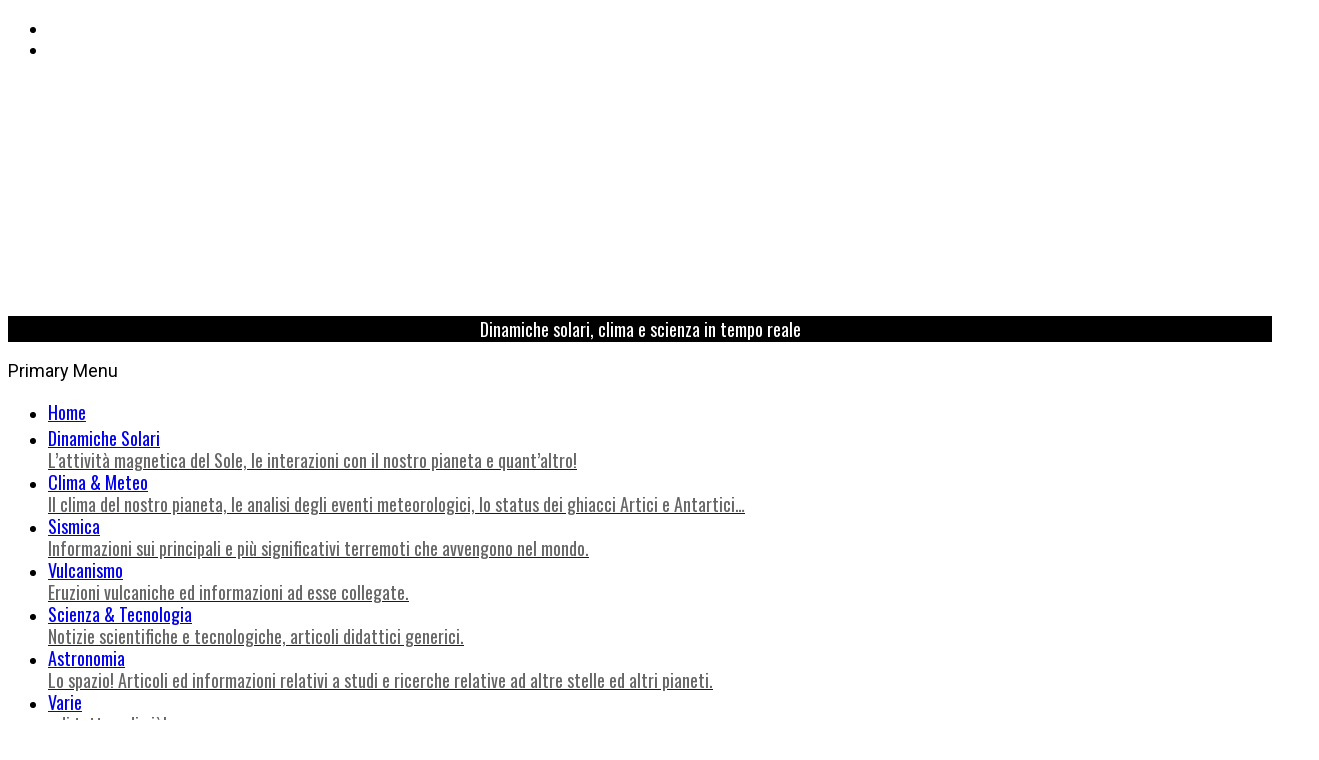

--- FILE ---
content_type: text/html; charset=UTF-8
request_url: https://www.attivitasolare.com/un-enorme-tratto-del-fiume-tamigi-si-congela-dopo-60-anni/
body_size: 23939
content:
<!DOCTYPE html><html
lang=it-IT><head><style>img.lazy{min-height:1px}</style><link
href=https://www.attivitasolare.com/wp-content/plugins/w3-total-cache/pub/js/lazyload.min.js as=script><meta
charset="UTF-8"><meta
name="viewport" content="width=device-width, initial-scale=1.0, maximum-scale=1.0, user-scalable=no"><link
rel=profile href=http://gmpg.org/xfn/11><title>UN ENORME TRATTO DEL FIUME TAMIGI SI CONGELA DOPO &#8220;60 ANNI&#8221; &#8211; Attività Solare</title><meta
name='robots' content='max-image-preview:large'><style>img:is([sizes="auto" i], [sizes^="auto," i]){contain-intrinsic-size:3000px 1500px}</style><meta
name="google-site-verification" content="xTwIzmG4M1ypaW6QFtfYGUXcpmp8UbHIdsfzrNtPp0s"><link
rel=dns-prefetch href=//cdn.thememattic.com><link
rel=dns-prefetch href=//secure.gravatar.com><link
rel=dns-prefetch href=//www.googletagmanager.com><link
rel=dns-prefetch href=//stats.wp.com><link
rel=dns-prefetch href=//fonts.googleapis.com><link
rel=dns-prefetch href=//use.fontawesome.com><link
rel=dns-prefetch href=//v0.wordpress.com><link
rel=alternate type=application/rss+xml title="Attività Solare &raquo; Feed" href=https://www.attivitasolare.com/feed/ ><link
rel=alternate type=application/rss+xml title="Attività Solare &raquo; Feed dei commenti" href=https://www.attivitasolare.com/comments/feed/ ><link
rel=alternate type=application/rss+xml title="Attività Solare &raquo; UN ENORME TRATTO DEL FIUME TAMIGI SI CONGELA DOPO &#8220;60 ANNI&#8221; Feed dei commenti" href=https://www.attivitasolare.com/un-enorme-tratto-del-fiume-tamigi-si-congela-dopo-60-anni/feed/ > <script>/*<![CDATA[*/window._wpemojiSettings={"baseUrl":"https:\/\/s.w.org\/images\/core\/emoji\/16.0.1\/72x72\/","ext":".png","svgUrl":"https:\/\/s.w.org\/images\/core\/emoji\/16.0.1\/svg\/","svgExt":".svg","source":{"concatemoji":"https:\/\/www.attivitasolare.com\/wp-includes\/js\/wp-emoji-release.min.js?ver=c44f44890e95f357b4a254d84bdd519a"}};
/*! This file is auto-generated */
!function(s,n){var o,i,e;function c(e){try{var t={supportTests:e,timestamp:(new Date).valueOf()};sessionStorage.setItem(o,JSON.stringify(t))}catch(e){}}function p(e,t,n){e.clearRect(0,0,e.canvas.width,e.canvas.height),e.fillText(t,0,0);var t=new Uint32Array(e.getImageData(0,0,e.canvas.width,e.canvas.height).data),a=(e.clearRect(0,0,e.canvas.width,e.canvas.height),e.fillText(n,0,0),new Uint32Array(e.getImageData(0,0,e.canvas.width,e.canvas.height).data));return t.every(function(e,t){return e===a[t]})}function u(e,t){e.clearRect(0,0,e.canvas.width,e.canvas.height),e.fillText(t,0,0);for(var n=e.getImageData(16,16,1,1),a=0;a<n.data.length;a++)if(0!==n.data[a])return!1;return!0}function f(e,t,n,a){switch(t){case"flag":return n(e,"\ud83c\udff3\ufe0f\u200d\u26a7\ufe0f","\ud83c\udff3\ufe0f\u200b\u26a7\ufe0f")?!1:!n(e,"\ud83c\udde8\ud83c\uddf6","\ud83c\udde8\u200b\ud83c\uddf6")&&!n(e,"\ud83c\udff4\udb40\udc67\udb40\udc62\udb40\udc65\udb40\udc6e\udb40\udc67\udb40\udc7f","\ud83c\udff4\u200b\udb40\udc67\u200b\udb40\udc62\u200b\udb40\udc65\u200b\udb40\udc6e\u200b\udb40\udc67\u200b\udb40\udc7f");case"emoji":return!a(e,"\ud83e\udedf")}return!1}function g(e,t,n,a){var r="undefined"!=typeof WorkerGlobalScope&&self instanceof WorkerGlobalScope?new OffscreenCanvas(300,150):s.createElement("canvas"),o=r.getContext("2d",{willReadFrequently:!0}),i=(o.textBaseline="top",o.font="600 32px Arial",{});return e.forEach(function(e){i[e]=t(o,e,n,a)}),i}function t(e){var t=s.createElement("script");t.src=e,t.defer=!0,s.head.appendChild(t)}"undefined"!=typeof Promise&&(o="wpEmojiSettingsSupports",i=["flag","emoji"],n.supports={everything:!0,everythingExceptFlag:!0},e=new Promise(function(e){s.addEventListener("DOMContentLoaded",e,{once:!0})}),new Promise(function(t){var n=function(){try{var e=JSON.parse(sessionStorage.getItem(o));if("object"==typeof e&&"number"==typeof e.timestamp&&(new Date).valueOf()<e.timestamp+604800&&"object"==typeof e.supportTests)return e.supportTests}catch(e){}return null}();if(!n){if("undefined"!=typeof Worker&&"undefined"!=typeof OffscreenCanvas&&"undefined"!=typeof URL&&URL.createObjectURL&&"undefined"!=typeof Blob)try{var e="postMessage("+g.toString()+"("+[JSON.stringify(i),f.toString(),p.toString(),u.toString()].join(",")+"));",a=new Blob([e],{type:"text/javascript"}),r=new Worker(URL.createObjectURL(a),{name:"wpTestEmojiSupports"});return void(r.onmessage=function(e){c(n=e.data),r.terminate(),t(n)})}catch(e){}c(n=g(i,f,p,u))}t(n)}).then(function(e){for(var t in e)n.supports[t]=e[t],n.supports.everything=n.supports.everything&&n.supports[t],"flag"!==t&&(n.supports.everythingExceptFlag=n.supports.everythingExceptFlag&&n.supports[t]);n.supports.everythingExceptFlag=n.supports.everythingExceptFlag&&!n.supports.flag,n.DOMReady=!1,n.readyCallback=function(){n.DOMReady=!0}}).then(function(){return e}).then(function(){var e;n.supports.everything||(n.readyCallback(),(e=n.source||{}).concatemoji?t(e.concatemoji):e.wpemoji&&e.twemoji&&(t(e.twemoji),t(e.wpemoji)))}))}((window,document),window._wpemojiSettings);/*]]>*/</script> <style id=wp-emoji-styles-inline-css>img.wp-smiley,img.emoji{display:inline !important;border:none !important;box-shadow:none !important;height:1em !important;width:1em !important;margin:0
0.07em !important;vertical-align:-0.1em !important;background:none !important;padding:0
!important}</style><link
rel=stylesheet href=https://www.attivitasolare.com/wp-content/cache/minify/a5ff7.css media=all><style id=classic-theme-styles-inline-css>/*! This file is auto-generated */
.wp-block-button__link{color:#fff;background-color:#32373c;border-radius:9999px;box-shadow:none;text-decoration:none;padding:calc(.667em + 2px) calc(1.333em + 2px);font-size:1.125em}.wp-block-file__button{background:#32373c;color:#fff;text-decoration:none}</style><link
rel=stylesheet href=https://www.attivitasolare.com/wp-content/cache/minify/d5ca8.css media=all><style id=jetpack-sharing-buttons-style-inline-css>.jetpack-sharing-buttons__services-list{display:flex;flex-direction:row;flex-wrap:wrap;gap:0;list-style-type:none;margin:5px;padding:0}.jetpack-sharing-buttons__services-list.has-small-icon-size{font-size:12px}.jetpack-sharing-buttons__services-list.has-normal-icon-size{font-size:16px}.jetpack-sharing-buttons__services-list.has-large-icon-size{font-size:24px}.jetpack-sharing-buttons__services-list.has-huge-icon-size{font-size:36px}@media
print{.jetpack-sharing-buttons__services-list{display:none!important}}.editor-styles-wrapper .wp-block-jetpack-sharing-buttons{gap:0;padding-inline-start:0}ul.jetpack-sharing-buttons__services-list.has-background{padding:1.25em 2.375em}</style><style id=font-awesome-svg-styles-default-inline-css>/*<![CDATA[*/.svg-inline--fa{display:inline-block;height:1em;overflow:visible;vertical-align:-.125em}/*]]>*/</style><link
rel=stylesheet href=https://www.attivitasolare.com/wp-content/cache/minify/41b74.css media=all><style id=font-awesome-svg-styles-inline-css>.wp-block-font-awesome-icon svg::before,
.wp-rich-text-font-awesome-icon svg::before{content:unset}</style><style id=global-styles-inline-css>/*<![CDATA[*/:root{--wp--preset--aspect-ratio--square:1;--wp--preset--aspect-ratio--4-3:4/3;--wp--preset--aspect-ratio--3-4:3/4;--wp--preset--aspect-ratio--3-2:3/2;--wp--preset--aspect-ratio--2-3:2/3;--wp--preset--aspect-ratio--16-9:16/9;--wp--preset--aspect-ratio--9-16:9/16;--wp--preset--color--black:#000;--wp--preset--color--cyan-bluish-gray:#abb8c3;--wp--preset--color--white:#fff;--wp--preset--color--pale-pink:#f78da7;--wp--preset--color--vivid-red:#cf2e2e;--wp--preset--color--luminous-vivid-orange:#ff6900;--wp--preset--color--luminous-vivid-amber:#fcb900;--wp--preset--color--light-green-cyan:#7bdcb5;--wp--preset--color--vivid-green-cyan:#00d084;--wp--preset--color--pale-cyan-blue:#8ed1fc;--wp--preset--color--vivid-cyan-blue:#0693e3;--wp--preset--color--vivid-purple:#9b51e0;--wp--preset--gradient--vivid-cyan-blue-to-vivid-purple:linear-gradient(135deg,rgba(6,147,227,1) 0%,rgb(155,81,224) 100%);--wp--preset--gradient--light-green-cyan-to-vivid-green-cyan:linear-gradient(135deg,rgb(122,220,180) 0%,rgb(0,208,130) 100%);--wp--preset--gradient--luminous-vivid-amber-to-luminous-vivid-orange:linear-gradient(135deg,rgba(252,185,0,1) 0%,rgba(255,105,0,1) 100%);--wp--preset--gradient--luminous-vivid-orange-to-vivid-red:linear-gradient(135deg,rgba(255,105,0,1) 0%,rgb(207,46,46) 100%);--wp--preset--gradient--very-light-gray-to-cyan-bluish-gray:linear-gradient(135deg,rgb(238,238,238) 0%,rgb(169,184,195) 100%);--wp--preset--gradient--cool-to-warm-spectrum:linear-gradient(135deg,rgb(74,234,220) 0%,rgb(151,120,209) 20%,rgb(207,42,186) 40%,rgb(238,44,130) 60%,rgb(251,105,98) 80%,rgb(254,248,76) 100%);--wp--preset--gradient--blush-light-purple:linear-gradient(135deg,rgb(255,206,236) 0%,rgb(152,150,240) 100%);--wp--preset--gradient--blush-bordeaux:linear-gradient(135deg,rgb(254,205,165) 0%,rgb(254,45,45) 50%,rgb(107,0,62) 100%);--wp--preset--gradient--luminous-dusk:linear-gradient(135deg,rgb(255,203,112) 0%,rgb(199,81,192) 50%,rgb(65,88,208) 100%);--wp--preset--gradient--pale-ocean:linear-gradient(135deg,rgb(255,245,203) 0%,rgb(182,227,212) 50%,rgb(51,167,181) 100%);--wp--preset--gradient--electric-grass:linear-gradient(135deg,rgb(202,248,128) 0%,rgb(113,206,126) 100%);--wp--preset--gradient--midnight:linear-gradient(135deg,rgb(2,3,129) 0%,rgb(40,116,252) 100%);--wp--preset--font-size--small:13px;--wp--preset--font-size--medium:20px;--wp--preset--font-size--large:36px;--wp--preset--font-size--x-large:42px;--wp--preset--spacing--20:0.44rem;--wp--preset--spacing--30:0.67rem;--wp--preset--spacing--40:1rem;--wp--preset--spacing--50:1.5rem;--wp--preset--spacing--60:2.25rem;--wp--preset--spacing--70:3.38rem;--wp--preset--spacing--80:5.06rem;--wp--preset--shadow--natural:6px 6px 9px rgba(0, 0, 0, 0.2);--wp--preset--shadow--deep:12px 12px 50px rgba(0, 0, 0, 0.4);--wp--preset--shadow--sharp:6px 6px 0px rgba(0, 0, 0, 0.2);--wp--preset--shadow--outlined:6px 6px 0px -3px rgba(255, 255, 255, 1), 6px 6px rgba(0, 0, 0, 1);--wp--preset--shadow--crisp:6px 6px 0px rgba(0, 0, 0, 1)}:where(.is-layout-flex){gap:0.5em}:where(.is-layout-grid){gap:0.5em}body .is-layout-flex{display:flex}.is-layout-flex{flex-wrap:wrap;align-items:center}.is-layout-flex>:is(*,div){margin:0}body .is-layout-grid{display:grid}.is-layout-grid>:is(*,div){margin:0}:where(.wp-block-columns.is-layout-flex){gap:2em}:where(.wp-block-columns.is-layout-grid){gap:2em}:where(.wp-block-post-template.is-layout-flex){gap:1.25em}:where(.wp-block-post-template.is-layout-grid){gap:1.25em}.has-black-color{color:var(--wp--preset--color--black) !important}.has-cyan-bluish-gray-color{color:var(--wp--preset--color--cyan-bluish-gray) !important}.has-white-color{color:var(--wp--preset--color--white) !important}.has-pale-pink-color{color:var(--wp--preset--color--pale-pink) !important}.has-vivid-red-color{color:var(--wp--preset--color--vivid-red) !important}.has-luminous-vivid-orange-color{color:var(--wp--preset--color--luminous-vivid-orange) !important}.has-luminous-vivid-amber-color{color:var(--wp--preset--color--luminous-vivid-amber) !important}.has-light-green-cyan-color{color:var(--wp--preset--color--light-green-cyan) !important}.has-vivid-green-cyan-color{color:var(--wp--preset--color--vivid-green-cyan) !important}.has-pale-cyan-blue-color{color:var(--wp--preset--color--pale-cyan-blue) !important}.has-vivid-cyan-blue-color{color:var(--wp--preset--color--vivid-cyan-blue) !important}.has-vivid-purple-color{color:var(--wp--preset--color--vivid-purple) !important}.has-black-background-color{background-color:var(--wp--preset--color--black) !important}.has-cyan-bluish-gray-background-color{background-color:var(--wp--preset--color--cyan-bluish-gray) !important}.has-white-background-color{background-color:var(--wp--preset--color--white) !important}.has-pale-pink-background-color{background-color:var(--wp--preset--color--pale-pink) !important}.has-vivid-red-background-color{background-color:var(--wp--preset--color--vivid-red) !important}.has-luminous-vivid-orange-background-color{background-color:var(--wp--preset--color--luminous-vivid-orange) !important}.has-luminous-vivid-amber-background-color{background-color:var(--wp--preset--color--luminous-vivid-amber) !important}.has-light-green-cyan-background-color{background-color:var(--wp--preset--color--light-green-cyan) !important}.has-vivid-green-cyan-background-color{background-color:var(--wp--preset--color--vivid-green-cyan) !important}.has-pale-cyan-blue-background-color{background-color:var(--wp--preset--color--pale-cyan-blue) !important}.has-vivid-cyan-blue-background-color{background-color:var(--wp--preset--color--vivid-cyan-blue) !important}.has-vivid-purple-background-color{background-color:var(--wp--preset--color--vivid-purple) !important}.has-black-border-color{border-color:var(--wp--preset--color--black) !important}.has-cyan-bluish-gray-border-color{border-color:var(--wp--preset--color--cyan-bluish-gray) !important}.has-white-border-color{border-color:var(--wp--preset--color--white) !important}.has-pale-pink-border-color{border-color:var(--wp--preset--color--pale-pink) !important}.has-vivid-red-border-color{border-color:var(--wp--preset--color--vivid-red) !important}.has-luminous-vivid-orange-border-color{border-color:var(--wp--preset--color--luminous-vivid-orange) !important}.has-luminous-vivid-amber-border-color{border-color:var(--wp--preset--color--luminous-vivid-amber) !important}.has-light-green-cyan-border-color{border-color:var(--wp--preset--color--light-green-cyan) !important}.has-vivid-green-cyan-border-color{border-color:var(--wp--preset--color--vivid-green-cyan) !important}.has-pale-cyan-blue-border-color{border-color:var(--wp--preset--color--pale-cyan-blue) !important}.has-vivid-cyan-blue-border-color{border-color:var(--wp--preset--color--vivid-cyan-blue) !important}.has-vivid-purple-border-color{border-color:var(--wp--preset--color--vivid-purple) !important}.has-vivid-cyan-blue-to-vivid-purple-gradient-background{background:var(--wp--preset--gradient--vivid-cyan-blue-to-vivid-purple) !important}.has-light-green-cyan-to-vivid-green-cyan-gradient-background{background:var(--wp--preset--gradient--light-green-cyan-to-vivid-green-cyan) !important}.has-luminous-vivid-amber-to-luminous-vivid-orange-gradient-background{background:var(--wp--preset--gradient--luminous-vivid-amber-to-luminous-vivid-orange) !important}.has-luminous-vivid-orange-to-vivid-red-gradient-background{background:var(--wp--preset--gradient--luminous-vivid-orange-to-vivid-red) !important}.has-very-light-gray-to-cyan-bluish-gray-gradient-background{background:var(--wp--preset--gradient--very-light-gray-to-cyan-bluish-gray) !important}.has-cool-to-warm-spectrum-gradient-background{background:var(--wp--preset--gradient--cool-to-warm-spectrum) !important}.has-blush-light-purple-gradient-background{background:var(--wp--preset--gradient--blush-light-purple) !important}.has-blush-bordeaux-gradient-background{background:var(--wp--preset--gradient--blush-bordeaux) !important}.has-luminous-dusk-gradient-background{background:var(--wp--preset--gradient--luminous-dusk) !important}.has-pale-ocean-gradient-background{background:var(--wp--preset--gradient--pale-ocean) !important}.has-electric-grass-gradient-background{background:var(--wp--preset--gradient--electric-grass) !important}.has-midnight-gradient-background{background:var(--wp--preset--gradient--midnight) !important}.has-small-font-size{font-size:var(--wp--preset--font-size--small) !important}.has-medium-font-size{font-size:var(--wp--preset--font-size--medium) !important}.has-large-font-size{font-size:var(--wp--preset--font-size--large) !important}.has-x-large-font-size{font-size:var(--wp--preset--font-size--x-large) !important}:where(.wp-block-post-template.is-layout-flex){gap:1.25em}:where(.wp-block-post-template.is-layout-grid){gap:1.25em}:where(.wp-block-columns.is-layout-flex){gap:2em}:where(.wp-block-columns.is-layout-grid){gap:2em}:root :where(.wp-block-pullquote){font-size:1.5em;line-height:1.6}/*]]>*/</style><link
rel=stylesheet href=https://www.attivitasolare.com/wp-content/cache/minify/4c431.css media=all><style id=contact-form-7-inline-css>.wpcf7 .wpcf7-recaptcha
iframe{margin-bottom:0}.wpcf7 .wpcf7-recaptcha[data-align="center"]>div{margin:0
auto}.wpcf7 .wpcf7-recaptcha[data-align="right"]>div{margin:0
0 0 auto}</style><link
rel=stylesheet href=https://www.attivitasolare.com/wp-content/cache/minify/ac075.css media=all><style id=wp-polls-inline-css>.wp-polls
.pollbar{margin:1px;font-size:6px;line-height:8px;height:8px;background-image:url('https://www.attivitasolare.com/wp-content/plugins/wp-polls/images/default/pollbg.gif');border:1px
solid #c8c8c8}</style><link
rel=stylesheet href=https://www.attivitasolare.com/wp-content/cache/minify/ec396.css media=all><style id=minimal-grid-style-inline-css>body .primary-background,
body button:hover,
body button:focus,
body input[type="button"]:hover,
body input[type="reset"]:hover,
body input[type="reset"]:focus,
body input[type="submit"]:hover,
body input[type="submit"]:focus,
body .widget .social-widget-menu ul li,
body .comments-area .comment-list .reply,
body .slide-categories a:hover,
body .slide-categories a:focus,
body .widget .social-widget-menu ul li:hover a:before,
body .widget .social-widget-menu ul li:focus a:before,
body .ham,
body .ham:before,
body .ham:after,
body .btn-load-more{background:#33363b}body .secondary-background,
body .wp-block-quote,
body button,
body input[type="button"],
body input[type="reset"],
body input[type="submit"],
body .widget.widget_minimal_grid_tab_posts_widget ul.nav-tabs li.active a,
body .widget.widget_minimal_grid_tab_posts_widget ul.nav-tabs > li > a:focus,
body .widget.widget_minimal_grid_tab_posts_widget ul.nav-tabs > li > a:hover,
body .author-info .author-social > a:hover,
body .author-info .author-social > a:focus,
body .widget .social-widget-menu ul li a:before,
body .widget .social-widget-menu ul li:hover,
body .widget .social-widget-menu ul li:focus,
body .moretag,
body .moretag,
body .thememattic-search-icon:before,
body .slide-categories a,
body .search-button.active .thememattic-search-icon:before,
body .search-button.active .thememattic-search-icon:after,
body .btn-load-more:hover,
body .btn-load-more:focus,
body .menu-description{background:#33363b}body.woocommerce #content input.button.alt:hover,
body.woocommerce #respond input#submit.alt:hover,
body.woocommerce a.button.alt:hover,
body.woocommerce button.button.alt:hover,
body.woocommerce input.button.alt:hover,
body.woocommerce-page #content input.button.alt:hover,
body.woocommerce-page #respond input#submit.alt:hover,
body.woocommerce-page a.button.alt:hover,
body.woocommerce-page button.button.alt:hover,
body.woocommerce-page input.button.alt:hover,
body.woocommerce #content input.button,
body.woocommerce #respond input#submit,
body.woocommerce a.button,
body.woocommerce button.button,
body.woocommerce input.button,
body.woocommerce-page #content input.button,
body.woocommerce-page #respond input#submit,
body.woocommerce-page a.button,
body.woocommerce-page button.button,
body.woocommerce-page input.button,
body.woocommerce #respond input#submit.alt,
body.woocommerce a.button.alt,
body.woocommerce button.button.alt,
body.woocommerce input.button.alt,
body.woocommerce .site span.onsale:hover,
body.woocommerce .site span.onsale:focus,
body.woocommerce-active .site .widget .onsale:hover,
body.woocommerce-active .site .widget .onsale:focus{background:#33363b}body .mejs-container,
body .mejs-container .mejs-controls,
body .mejs-embed,
body .mejs-embed body,
body .mejs-container .mejs-controls,
body .wp-playlist .mejs-container .mejs-controls{background:#33363b !important}html body .sticky header:before,
html body a:hover,
html body a:focus,
html body a:active,
html body .main-navigation .menu-wrapper > ul > li.current-menu-item > a,
html body .main-navigation .menu-wrapper > ul > li:hover > a,
html body .main-navigation .menu-wrapper > ul > li:focus > a,
html body .sidr a:hover,
html body .sidr a:focus,
html body .page-numbers.current,
html body .site .site-footer a:hover,
html body .site .site-footer a:focus,
html body .sidebar-bg .widget_recent_comments li:hover,
html body .sidebar-bg .widget_recent_comments li:focus,
html body .sidebar-bg .widget_pages li a:hover,
html body .sidebar-bg .widget_pages li a:focus,
html body .sidebar-bg .widget_minimal_grid_social_menu_widget li a:hover,
html body .sidebar-bg .widget_minimal_grid_social_menu_widget li a:focus,
html body .sidebar-bg .widget_archive li a:hover,
html body .sidebar-bg .widget_archive li a:focus,
html body .sidebar-bg .widget_meta li a:hover,
html body .sidebar-bg .widget_meta li a:focus,
html body .sidebar-bg .widget_categories li a:hover,
html body .sidebar-bg .widget_categories li a:focus,
html body .sidebar-bg .widget_minimal_grid_social_menu_widget li a:hover,
html body .sidebar-bg .widget_minimal_grid_social_menu_widget li a:focus,
html body .sidebar-bg .widget_recent_entries li a:hover,
html body .sidebar-bg .widget_recent_entries li a:focus{color:#33363b !important}body .ajax-loader,
body .thememattic-search-icon:after{border-color:#33363b !important}body .popup-search{background:#ebcd56}body .mailchimp-bgcolor{background:#ebcd56}body .section-recommended.section-bg{background:#f9e3d2}body .section-recommended.section-bg .home-full-grid-cat-section,
body .section-recommended.section-bg .home-full-grid-cat-section
a{color:#333}body,
body .primary-font,
body .site .site-title,
body .section-title{font-family:Roboto !important}body .main-navigation #primary-menu li a,
body h1, body h2, body h3, body h4, body h5, body h6,
body .secondary-font,
body .prime-excerpt,
body blockquote,
body.single .entry-content:before,
body.page .entry-content:before{font-family:Oswald !important}body .site-title{font-size:34px !important}body, body button, body input, body select, body textarea, body
p{font-size:18px !important}body
h1{font-size:32px}body h2,h2.entry-title{font-size:26px}body.woocommerce ul.products li.product .woocommerce-loop-category__title,
body.woocommerce ul.products li.product .woocommerce-loop-product__title,
body.woocommerce ul.products li.product
h3{font-size:26px}body
h3{font-size:24px}body
h4{font-size:22px}body
h5{font-size:18px}body .masonry-grid.masonry-col article .entry-content,
body .masonry-grid.masonry-col article .entry-content
p{font-size:15px !important}body .mailchimp-bgcolor{background:#ebcd56}body .footer-widget-area{background:#f6f8f9}body .footer-widget-area,
body .site-footer .widget-title,
body .site-footer,
body .site-footer a,
body .site-footer a:visited{color:#000}.post-navigation .nav-previous{background-image:url(https://www.attivitasolare.com/wp-content/uploads/2021/02/8-latest_1024_1600.jpg)}.post-navigation .nav-previous .post-title, .post-navigation .nav-previous a:hover .post-title, .post-navigation .nav-previous .meta-nav{color:#fff}.post-navigation .nav-previous a:before{background-color:rgba(0, 0, 0, 0.4)}.post-navigation .nav-next{background-image:url(https://www.attivitasolare.com/wp-content/uploads/2021/02/latest_1024_HMIIC.jpg);border-top:0}.post-navigation .nav-next .post-title, .post-navigation .nav-next a:hover .post-title, .post-navigation .nav-next .meta-nav{color:#fff}.post-navigation .nav-next a:before{background-color:rgba(0, 0, 0, 0.4)}</style><link
rel=stylesheet id=minimal-grid-google-fonts-css href='https://fonts.googleapis.com/css?family=Roboto:300,300i,400,400i,500,700|Oswald:400,300,700' type=text/css media=all><link
rel=stylesheet id=font-awesome-official-css href=https://use.fontawesome.com/releases/v6.2.0/css/all.css type=text/css media=all integrity=sha384-SOnAn/m2fVJCwnbEYgD4xzrPtvsXdElhOVvR8ND1YjB5nhGNwwf7nBQlhfAwHAZC crossorigin=anonymous><link
rel=stylesheet href=https://www.attivitasolare.com/wp-content/cache/minify/34823.css media=all> <script src=https://www.attivitasolare.com/wp-content/cache/minify/818c0.js></script> <script id=cookie-law-info-js-extra>var Cli_Data={"nn_cookie_ids":[],"cookielist":[],"non_necessary_cookies":[],"ccpaEnabled":"","ccpaRegionBased":"","ccpaBarEnabled":"","strictlyEnabled":["necessary","obligatoire"],"ccpaType":"gdpr","js_blocking":"","custom_integration":"","triggerDomRefresh":"","secure_cookies":""};var cli_cookiebar_settings={"animate_speed_hide":"500","animate_speed_show":"500","background":"#fff","border":"#444","border_on":"","button_1_button_colour":"#000","button_1_button_hover":"#000000","button_1_link_colour":"#fff","button_1_as_button":"1","button_1_new_win":"","button_2_button_colour":"#333","button_2_button_hover":"#292929","button_2_link_colour":"#444","button_2_as_button":"","button_2_hidebar":"1","button_3_button_colour":"#000","button_3_button_hover":"#000000","button_3_link_colour":"#fff","button_3_as_button":"1","button_3_new_win":"","button_4_button_colour":"#000","button_4_button_hover":"#000000","button_4_link_colour":"#fff","button_4_as_button":"1","button_7_button_colour":"#61a229","button_7_button_hover":"#4e8221","button_7_link_colour":"#fff","button_7_as_button":"1","button_7_new_win":"","font_family":"inherit","header_fix":"","notify_animate_hide":"1","notify_animate_show":"","notify_div_id":"#cookie-law-info-bar","notify_position_horizontal":"right","notify_position_vertical":"bottom","scroll_close":"","scroll_close_reload":"","accept_close_reload":"1","reject_close_reload":"","showagain_tab":"1","showagain_background":"#fff","showagain_border":"#000","showagain_div_id":"#cookie-law-info-again","showagain_x_position":"100px","text":"#000","show_once_yn":"","show_once":"10000","logging_on":"","as_popup":"","popup_overlay":"1","bar_heading_text":"","cookie_bar_as":"banner","popup_showagain_position":"bottom-right","widget_position":"left"};var log_object={"ajax_url":"https:\/\/www.attivitasolare.com\/wp-admin\/admin-ajax.php"};</script> <script src=https://www.attivitasolare.com/wp-content/cache/minify/d7bac.js></script> 
 <script src="https://www.googletagmanager.com/gtag/js?id=GT-5TJ9C5M" id=google_gtagjs-js async></script> <script id=google_gtagjs-js-after>window.dataLayer=window.dataLayer||[];function gtag(){dataLayer.push(arguments);}
gtag("set","linker",{"domains":["www.attivitasolare.com"]});gtag("js",new Date());gtag("set","developer_id.dZTNiMT",true);gtag("config","GT-5TJ9C5M");</script> <link
rel=https://api.w.org/ href=https://www.attivitasolare.com/wp-json/ ><link
rel=alternate title=JSON type=application/json href=https://www.attivitasolare.com/wp-json/wp/v2/posts/56612><link
rel=EditURI type=application/rsd+xml title=RSD href=https://www.attivitasolare.com/xmlrpc.php?rsd><link
rel=canonical href=https://www.attivitasolare.com/un-enorme-tratto-del-fiume-tamigi-si-congela-dopo-60-anni/ ><link
rel=shortlink href='https://www.attivitasolare.com/?p=56612'><link
rel=alternate title="oEmbed (JSON)" type=application/json+oembed href="https://www.attivitasolare.com/wp-json/oembed/1.0/embed?url=https%3A%2F%2Fwww.attivitasolare.com%2Fun-enorme-tratto-del-fiume-tamigi-si-congela-dopo-60-anni%2F"><link
rel=alternate title="oEmbed (XML)" type=text/xml+oembed href="https://www.attivitasolare.com/wp-json/oembed/1.0/embed?url=https%3A%2F%2Fwww.attivitasolare.com%2Fun-enorme-tratto-del-fiume-tamigi-si-congela-dopo-60-anni%2F&#038;format=xml"><meta
name="generator" content="Site Kit by Google 1.163.0"><style>img#wpstats{display:none}</style><link
rel=pingback href=https://www.attivitasolare.com/xmlrpc.php><meta
name="description" content="Di Chris Dyer - 12 Febbraio 2021 A causa del freddo pungente dal Baltico, un enorme tratto del Tamigi ha persino congelato Teddington, distretto a sud-ovest di Londra Un enorme tratto del fiume Tamigi si è gelato mentre la Gran Bretagna soffre per l&#039;ondata di freddo che ha portato le temperature di molti gradi sotto&hellip;"><meta
property="og:type" content="article"><meta
property="og:title" content="UN ENORME TRATTO DEL FIUME TAMIGI SI CONGELA DOPO &#8220;60 ANNI&#8221;"><meta
property="og:url" content="https://www.attivitasolare.com/un-enorme-tratto-del-fiume-tamigi-si-congela-dopo-60-anni/"><meta
property="og:description" content="Di Chris Dyer &#8211; 12 Febbraio 2021 A causa del freddo pungente dal Baltico, un enorme tratto del Tamigi ha persino congelato Teddington, distretto a sud-ovest di Londra Un enorme tratto del fiu…"><meta
property="article:published_time" content="2021-02-12T20:00:03+00:00"><meta
property="article:modified_time" content="2021-02-12T20:00:11+00:00"><meta
property="og:site_name" content="Attività Solare"><meta
property="og:image" content="https://www.attivitasolare.com/wp-content/uploads/2021/02/0_SWNS_THAMES_ICE_09.jpg"><meta
property="og:image:width" content="508"><meta
property="og:image:height" content="338"><meta
property="og:image:alt" content=""><meta
property="og:locale" content="it_IT"><meta
name="twitter:site" content="@attivitasolare"><meta
name="twitter:text:title" content="UN ENORME TRATTO DEL FIUME TAMIGI SI CONGELA DOPO &#8220;60 ANNI&#8221;"><meta
name="twitter:image" content="https://www.attivitasolare.com/wp-content/uploads/2021/02/0_SWNS_THAMES_ICE_09.jpg?w=640"><meta
name="twitter:card" content="summary_large_image"><link
rel=icon href=https://www.attivitasolare.com/wp-content/uploads/2019/06/cropped-AS-32x32.png sizes=32x32><link
rel=icon href=https://www.attivitasolare.com/wp-content/uploads/2019/06/cropped-AS-192x192.png sizes=192x192><link
rel=apple-touch-icon href=https://www.attivitasolare.com/wp-content/uploads/2019/06/cropped-AS-180x180.png><meta
name="msapplication-TileImage" content="https://www.attivitasolare.com/wp-content/uploads/2019/06/cropped-AS-270x270.png"><style id=wp-custom-css>.site-title
a{display:none}body div.site-branding p.site-description{background:#000;color:#fff;text-align:center}body.single-post .single-post .thememattic-featured-image{display:none}body.home article.post:first-child .tm-archive-wrapper{border:1px
solid #d00;background:#ffefef;padding:5px}body div.nav-panel{background:#fff url("http://attivitasolare.com/AS_Logo_verticale.png") top left no-repeat;border-right:1px dashed #ccc}body.single-post article
a{color:#d00}.rss_image{width:100%!important;border:1px
solid #999!important}.masonry-grid.masonry-col article .entry-content
p{overflow:hidden}ins.adsbygoogle{background:transparent!important}.menu .menu-description{clear:left;display:block;background:transparent;color:#666;line-height:1em;padding-top:0px}.site-header-two img.custom-logo{max-height:200px;width:auto}.site-content .site-header-two .site-branding{padding-top:0px;padding-bottom:0px}.site-content{padding-top:0px}.site-branding{padding-top:0px;padding-bottom:0px;margin-bottom:0px}.site-content .site-header-two .site-branding{height:265px}#primary{padding-top:15px}@media only screen and (min-device-width : 1024px){#primary,.home-primary-sidebar{min-width:calc(100% - 300px);width:auto;max-width:calc(100% - 300px)}aside.widget-area{max-width:300px!important;width:auto}}@media only screen and (max-device-width : 1024px){#primary,.home-primary-sidebar{width:100%!important;min-width:100%;max-width:100%}aside.widget-area{display:none}.site-content .site-header-two .site-description
span{font-size:12px!important;line-height:2em;padding:3px
5px;letter-spacing:0px}}@media only screen and (max-device-width : 640px){.custom-logo{max-width:250px;height:auto}}#printfriendly #pf-content img.flex-width{max-width:200px;height:auto}.menu-social-container:before{content:"Seguici sui social:";font-family:Oswald;font-weight:500;text-transform:uppercase;color:#000}.social-icons{text-align:center}.social-icons ul
a{padding:0px
15px}blockquote{background:white;margin-left:20px;margin-right:20px;padding-top:0px;padding-bottom:2em}blockquote:before{display:block!important;text-align:left;font-size:3em;margin-left:-15px;margin-bottom:-1em;line-height:2em}.wp-block-quote
p{color:#666}.attiv-adlabel{display:block;font-family:Oswald !important;font-size:16px;font-weight:700;line-height:1em;letter-spacing:2px;margin:20px
0;text-transform:uppercase;color:#000}.attiv-adlabel::before{background-color:#000;content:"";display:inline-block;height:2px;position:relative;vertical-align:middle;width:30px;right:10px;margin-left:10px}.attiv-content_ads,.attiv-content_bottom_ads{margin-bottom:20px}.adsinarticle .attiv-adlabel{text-align:left}#primary-menu .itempaypal
a{color:#263b80;font-weight:bold;letter-spacing:-0.5px;background:transparent url("https://www.attivitasolare.com/paypal_small.png") no-repeat 90% 50%}.wpcf7 .wpcf7-text,
.wpcf7 .wpcf7-textarea{border-color:#444;border-style:dotted}.wpcf7 .wpcf7-textarea{border-width:1px}input.mailpoet_text{height:25px;font-size:12px;border:1px
solid #aaa}#mailpoet_form_2{border:1px
solid #ccc;padding:5px;background:#ddd}</style></head><body
class="wp-singular post-template-default single single-post postid-56612 single-format-standard wp-custom-logo wp-theme-minimal-grid-pro-125 metaslider-plugin thememattic-full-layout thememattic-grid-two thememattic-light extended-menu "><div
class=preloader ><div
class=loader-wrapper><div
id=loader></div></div></div><aside
id=thememattic-aside class=aside-panel><div
class=menu-mobile><div
class=trigger-nav><div
class="trigger-icon nav-toogle menu-mobile-toogle">
<a
class=trigger-icon href=javascript:void(0)>
<span
class="icon-bar top"></span>
<span
class="icon-bar middle"></span>
<span
class="icon-bar bottom"></span>
</a></div></div><div
class=trigger-nav-right><ul
class=nav-right-options>
<li>
<span
class=icon-search>
<i
class="thememattic-icon ion-ios-search"></i>
</span>
</li>
<li>
<a
class="site-logo site-logo-mobile" href=https://www.attivitasolare.com>
<i
class="thememattic-icon ion-ios-home-outline"></i>
</a>
</li></ul></div></div><div
class=aside-menu><div
class=nav-panel><div
class=trigger-nav><div
class="trigger-icon trigger-icon-wraper nav-toogle nav-panel-toogle">
<a
class=trigger-icon href=javascript:void(0)>
<span
class="icon-bar top"></span>
<span
class="icon-bar middle"></span>
<span
class="icon-bar bottom"></span>
</a></div></div><div
class=asidepanel-icon><div
class=asidepanel-icon__item><div
class=contact-icons>
<a
class href=https://www.attivitasolare.com>
<i
class="thememattic-icon ion-ios-home-outline"></i>
</a></div></div><div
class=asidepanel-icon__item><div
class=contact-icons>
<span
class=icon-search>
<i
class="thememattic-icon ion-ios-search"></i>
</span></div></div></div></div><div
class=menu-panel><div
class=menu-panel-wrapper><div
class=site-branding>
<a
href=https://www.attivitasolare.com/ class=custom-logo-link rel=home><img
width=222 height=200 src="data:image/svg+xml,%3Csvg%20xmlns='http://www.w3.org/2000/svg'%20viewBox='0%200%20222%20200'%3E%3C/svg%3E" data-src=https://www.attivitasolare.com/wp-content/uploads/2020/01/AS2.resized.png class="custom-logo lazy" alt="Logo Attività Solare" decoding=async></a><p
class=site-title><a
href=https://www.attivitasolare.com/
rel=home>Attività Solare</a></p><p
class="site-description secondary-font">
Dinamiche solari, clima e scienza in tempo reale</p></div><div
class=thememattic-navigation><nav
id=site-navigation class=main-navigation>
<span
class=toggle-menu aria-controls=primary-menu aria-expanded=false>
<span
class=screen-reader-text>
Primary Menu </span>
<i
class=ham></i>
</span><div
class=menu-wrapper><ul
id=primary-menu class=menu><li
id=menu-item-59 class="menu-item menu-item-type-custom menu-item-object-custom menu-item-home menu-item-59"><a
href=https://www.attivitasolare.com/ >Home</a></li>
<li
id=menu-item-167 class="menu-item menu-item-type-taxonomy menu-item-object-category menu-item-167"><a
href=https://www.attivitasolare.com/category/dinamiche-solari/ >Dinamiche Solari<span
class=menu-description>L’attività magnetica del Sole, le interazioni con il nostro pianeta e quant’altro!</span></a></li>
<li
id=menu-item-17 class="menu-item menu-item-type-taxonomy menu-item-object-category current-post-ancestor current-menu-parent current-post-parent menu-item-17"><a
href=https://www.attivitasolare.com/category/clima-meteo/ >Clima &amp; Meteo<span
class=menu-description>Il clima del nostro pianeta, le analisi degli eventi meteorologici, lo status dei ghiacci Artici e Antartici…</span></a></li>
<li
id=menu-item-19 class="menu-item menu-item-type-taxonomy menu-item-object-category menu-item-19"><a
href=https://www.attivitasolare.com/category/sismica/ >Sismica<span
class=menu-description>Informazioni sui principali e più significativi terremoti che avvengono nel mondo.</span></a></li>
<li
id=menu-item-21 class="menu-item menu-item-type-taxonomy menu-item-object-category menu-item-21"><a
href=https://www.attivitasolare.com/category/vulcanismo/ >Vulcanismo<span
class=menu-description>Eruzioni vulcaniche ed informazioni ad esse collegate.</span></a></li>
<li
id=menu-item-18 class="menu-item menu-item-type-taxonomy menu-item-object-category menu-item-18"><a
href=https://www.attivitasolare.com/category/scienza-tecnologia/ >Scienza &amp; Tecnologia<span
class=menu-description>Notizie scientifiche e tecnologiche, articoli didattici generici.</span></a></li>
<li
id=menu-item-234 class="menu-item menu-item-type-taxonomy menu-item-object-category menu-item-234"><a
href=https://www.attivitasolare.com/category/astronomia/ >Astronomia<span
class=menu-description>Lo spazio! Articoli ed informazioni relativi a studi e ricerche relative ad altre stelle ed altri pianeti.</span></a></li>
<li
id=menu-item-468 class="menu-item menu-item-type-taxonomy menu-item-object-category menu-item-468"><a
href=https://www.attivitasolare.com/category/varie/ >Varie<span
class=menu-description>…di tutto e di più!</span></a></li>
<li
id=menu-item-45580 class="menu-item menu-item-type-post_type menu-item-object-page menu-item-45580"><a
href=https://www.attivitasolare.com/glossario/ >Glossario<span
class=menu-description>Elenco ordinato di termini e relative spiegazioni semplici.</span></a></li>
<li
id=menu-item-49388 class="menu-item menu-item-type-post_type menu-item-object-page menu-item-49388"><a
href=https://www.attivitasolare.com/contattaci/ >Contattaci</a></li>
<li
id=menu-item-54244 class="itempaypal menu-item menu-item-type-custom menu-item-object-custom menu-item-54244"><a
href="https://www.paypal.com/cgi-bin/webscr?cmd=_s-xclick&#038;hosted_button_id=47BTW9SVNQNFS">Fai una Donazione</a></li></ul></div></nav><div
class="header-social-icon hidden-xs"><div
class=social-icons><div
class=menu-social-container><ul
id=social-menu class><li
id=menu-item-45518 class="menu-item menu-item-type-custom menu-item-object-custom menu-item-45518"><a
target=_blank href=https://www.facebook.com/attivitasolare><span><i
class="fa-brands fa-facebook-f"></i></span></a></li>
<li
id=menu-item-65807 class="menu-item menu-item-type-custom menu-item-object-custom menu-item-65807"><a
target=_blank href=https://t.me/attivitasolare_solaractivity><span><i
class="fa-brands fa-telegram"></i></span></a></li>
<li
id=menu-item-65815 class="menu-item menu-item-type-custom menu-item-object-custom menu-item-65815"><a
target=_blank href=https://twitter.com/attivitasolare><span><i
class="fa-brands fa-twitter"></i></span></a></li></ul></div></div></div></div></div></div></div></aside><div
id=page class=site>
<a
class="skip-link screen-reader-text" href=#content>Skip to content</a><div
class=popup-search><div
class=table-align><div
class=table-align-cell><form
role=search method=get class=search-form action=https://www.attivitasolare.com/ >
<label>
<span
class=screen-reader-text>Ricerca per:</span>
<input
type=search class=search-field placeholder="Cerca &hellip;" value name=s>
</label>
<input
type=submit class=search-submit value=Cerca></form></div></div><div
class=close-popup></div></div><div
id=content class=site-content><header
class=inner-banner><div
class="primary-font thememattic-breadcrumb"><div
role=navigation aria-label=Breadcrumbs class="breadcrumb-trail breadcrumbs" itemprop=breadcrumb><ul
class=trail-items itemscope itemtype=http://schema.org/BreadcrumbList><meta
name="numberOfItems" content="3"><meta
name="itemListOrder" content="Ascending"><li
itemprop=itemListElement itemscope itemtype=http://schema.org/ListItem class="trail-item trail-begin"><a
href=https://www.attivitasolare.com/ rel=home itemprop=item><span
itemprop=name>Home</span></a><meta
itemprop="position" content="1"></li><li
itemprop=itemListElement itemscope itemtype=http://schema.org/ListItem class=trail-item><a
href=https://www.attivitasolare.com/category/clima-meteo/ itemprop=item><span
itemprop=name>Clima &amp; Meteo</span></a><meta
itemprop="position" content="2"></li><li
itemprop=itemListElement itemscope itemtype=http://schema.org/ListItem class="trail-item trail-end"><a
href=https://www.attivitasolare.com/un-enorme-tratto-del-fiume-tamigi-si-congela-dopo-60-anni/ itemprop=item><span
itemprop=name>UN ENORME TRATTO DEL FIUME TAMIGI SI CONGELA DOPO &#8220;60 ANNI&#8221;</span></a><meta
itemprop="position" content="3"></li></ul></div></div><h1 class="entry-title">UN ENORME TRATTO DEL FIUME TAMIGI SI CONGELA DOPO &#8220;60 ANNI&#8221;</h1><div
class=entry-header><div
class=entry-meta>
<span
class=posted-on>Published on <a
href=https://www.attivitasolare.com/un-enorme-tratto-del-fiume-tamigi-si-congela-dopo-60-anni/ rel=bookmark><time
class="entry-date published" datetime=2021-02-12T21:00:03+01:00>12 Febbraio 2021</time><time
class=updated datetime=2021-02-12T21:00:11+01:00>12 Febbraio 2021</time></a></span><span
class=byline> by <span
class="author vcard"><a
class="url fn n" href=https://www.attivitasolare.com/author/enzo/ >Enzo Ragusa</a></span></span></div></div></header><div
class=content-inner-wrapper><div
id=primary class=content-area><main
id=main class=site-main><article
id=post-56612 class="post-56612 post type-post status-publish format-standard has-post-thumbnail hentry category-clima-meteo tag-freddo tag-gelo tag-ghiaccio tag-inverno tag-neve tag-peg tag-regno-unito tag-tamigi"><div
class=single-post><div
class="thememattic-featured-image post-thumb">
<img
width=508 height=338 src="data:image/svg+xml,%3Csvg%20xmlns='http://www.w3.org/2000/svg'%20viewBox='0%200%20508%20338'%3E%3C/svg%3E" data-src=https://www.attivitasolare.com/wp-content/uploads/2021/02/0_SWNS_THAMES_ICE_09.jpg class="attachment-full size-full wp-post-image lazy" alt decoding=async fetchpriority=high data-srcset="https://www.attivitasolare.com/wp-content/uploads/2021/02/0_SWNS_THAMES_ICE_09.jpg 508w, https://www.attivitasolare.com/wp-content/uploads/2021/02/0_SWNS_THAMES_ICE_09-450x299.jpg 450w, https://www.attivitasolare.com/wp-content/uploads/2021/02/0_SWNS_THAMES_ICE_09-480x319.jpg 480w" data-sizes="(max-width: 508px) 100vw, 508px"></div><div
class=entry-content data-initials><p>Di Chris Dyer &ndash; 12 Febbraio 2021</p><p><strong>A causa del freddo pungente dal Baltico, un enorme tratto del Tamigi ha persino congelato Teddington, distretto a sud-ovest di Londra</strong></p><p>Un enorme tratto del fiume Tamigi si &egrave; gelato mentre la Gran Bretagna soffre per l&rsquo;ondata di freddo che ha portato le temperature di molti gradi sotto lo zero. Nella serata di ieri, la rara vista di un Tamigi ghiacciato &egrave; stata catturata da un membro dell&rsquo;equipaggio locale dell&rsquo;RNLI intorno alle 10:00 del mattino.</p><p>Una portavoce dell&rsquo;RNLI ha scherzato sul fatto che potrebbe essere necessario utilizzare una barca pi&ugrave; piccola per rompere il ghiaccio prima che le squadre di soccorso possano scendere in acqua riferendo: &ldquo;Non capita molto spesso che il fiume Tamigi si congeli a Teddington. Potremmo dover usare la scialuppa di salvataggio di classe D [gonfiabile] come rompighiaccio. &ldquo;Tutto questo &egrave; abbastanza spettacolare. Vivo in questa zona da 13 anni e non ho mai visto questo tratto del fiume congelare in questo modo.&rdquo;</p><figure
class=wp-block-image><img
class=lazy decoding=async src="data:image/svg+xml,%3Csvg%20xmlns='http://www.w3.org/2000/svg'%20viewBox='0%200%201%201'%3E%3C/svg%3E" data-src=https://attivitasolare.com/wp-content/uploads/2021/02/0_SWNS_THAMES_ICE_5.jpg alt="Ghiaccio su una parte del fiume Tamigi che si &egrave; parzialmente congelata a Teddington, Middlesex"><figcaption><strong>Ghiaccio su un tratto del fiume Tamigi che si &egrave; parzialmente congelato a Teddington&nbsp;</strong>(Immagine: SWNS)</figcaption></figure><p>Le temperature a Londra sono scese a -2 &deg; C quando Storm Darcy &ndash; soprannominato &ldquo;The Beast of the East 2&rdquo; &ndash; dove si &egrave; vista la temperatura precipitare. A causa del freddo pungente dal Baltico, un enorme tratto del Tamigi si &egrave; congelato persino a Teddington, a sud-ovest di Londra. Il gelo estremo ha fatto vivere in tutto il Regno Unito la notte di febbraio pi&ugrave; fredda degli ultimi 25 anni, con temperature che sono scese sotto i -20 &deg; C in alcune zone del paese.</p><figure
class=wp-block-image><img
class=lazy decoding=async src="data:image/svg+xml,%3Csvg%20xmlns='http://www.w3.org/2000/svg'%20viewBox='0%200%201%201'%3E%3C/svg%3E" data-src=https://attivitasolare.com/wp-content/uploads/2021/02/0_BRITAIN-WEATHER.jpg alt><figcaption><strong>La neve &egrave; caduta in tutto il paese &ndash; qui &egrave; raffigurato il castello di Leeds&nbsp;</strong>(Immagine: AFP via Getty Images)</figcaption></figure><p>Nella capitale e nel sud-est del paese, i servizi ferroviari sono stati cancellati e le strade restano in condizioni pericolose. Il grande tratto del fiume ghiacciato si trova alla foce della chiusa di Teddington sul lato non soggetto alle maree, dove l&rsquo;acqua scorre pi&ugrave; lentamente rispetto al resto del Tamigi. Questa mattina il ghiaccio si &egrave; leggermente sciolto. Il Tamigi si &egrave; completamente ghiacciato in passato, l&rsquo;ultima volta &egrave; accaduto nel gennaio del 1963, l&rsquo;inverno pi&ugrave; freddo da oltre 200 anni che ha portato bufere di neve, cumuli di neve e temperature di -20 &deg; C.</p><figure
class=wp-block-image><img
class=lazy decoding=async src="data:image/svg+xml,%3Csvg%20xmlns='http://www.w3.org/2000/svg'%20viewBox='0%200%201%201'%3E%3C/svg%3E" data-src=https://attivitasolare.com/wp-content/uploads/2021/02/1_0_BRITAIN-WEATHER.jpg alt><figcaption><strong>Il congelamento estremo che il Regno Unito ha vissuto &egrave; stata la notte pi&ugrave; fredda di febbraio da 25 anni&nbsp;</strong>(Immagine: AFP tramite Getty Images)</figcaption></figure><p>Anche alcuni tratti di mare si congelarono e si ritiene sia stato l&rsquo;inverno pi&ugrave; freddo dal 1740. Tra il 1300 e il 1850 la Gran Bretagna fu vittima della &ldquo;piccola era glaciale&rdquo; e dall&rsquo;inizio del XVII secolo all&rsquo;inizio del XIX secolo il Tamigi si congelava regolarmente. Il ghiaccio che ricopriva il fiume era cos&igrave; spesso che poteva sostenere negozi, pub, giostre, e decine di migliaia di festaioli &ndash; e persino gli elefanti potevano attraversarlo.</p><figure
class=wp-block-image><img
class=lazy decoding=async src="data:image/svg+xml,%3Csvg%20xmlns='http://www.w3.org/2000/svg'%20viewBox='0%200%201%201'%3E%3C/svg%3E" data-src=https://attivitasolare.com/wp-content/uploads/2021/02/0_High-Winds-On-Falmouth-Coast.jpg alt><figcaption><strong>In Cornovaglia soffiano venti a 60 miglia all&rsquo;ora lungo le coste&nbsp;</strong>(Immagine: Getty Images)</figcaption></figure><figure
class=wp-block-image><img
class=lazy decoding=async src="data:image/svg+xml,%3Csvg%20xmlns='http://www.w3.org/2000/svg'%20viewBox='0%200%201%201'%3E%3C/svg%3E" data-src=https://attivitasolare.com/wp-content/uploads/2021/02/0_Big-Freeze-Brings-Snow-Ice-and-Flooding-To-The-UK.jpg alt><figcaption><strong>Chalkwell Beach dopo la caduta di neve durante la notte dell&rsquo;11 febbraio&nbsp;</strong>(Immagine: Getty Images)</figcaption></figure><p>La prima &ldquo;fiera del gelo&rdquo; come erano conosciuti fu registrata nel 1608 quando il fiume gel&ograve; per sei settimane.&nbsp;L&rsquo;ultima fiera ha avuto luogo oltre 200 anni dopo, nel 1814. Questa settimana le temperature nella capitale dovrebbero rimanere intorno tra 0 e -1 &deg; C, ma potrebbero scendere fino a -5 &deg; C a causa del vento gelido.</p><p>Il&nbsp;<a
href=https://www.mirror.co.uk/all-about/met-office>Met Office</a> ha&nbsp;riferito che mercoled&igrave; sera &egrave; stata la notte pi&ugrave; fredda di febbraio in tutto il Regno Unito dal 23 febbraio 1955. La temperatura &egrave; precipitata a -23 &deg; C mercoled&igrave; notte nel villaggio di Braemar, nell&rsquo;Aberdeenshire, diventando la temperatura pi&ugrave; fredda registrata nel Regno Unito dal 1995.</p><p>Fonte: <a
href=https://www.mirror.co.uk/news/uk-news/huge-part-river-thames-freezes-23489311>Daily Mirror</a></p><div
class="sharedaddy sd-sharing-enabled"><div
class="robots-nocontent sd-block sd-social sd-social-icon-text sd-sharing"><h3 class="sd-title">Condividi:</h3><div
class=sd-content><ul><li
class=share-facebook><a
rel="nofollow noopener noreferrer" data-shared=sharing-facebook-56612 class="share-facebook sd-button share-icon" href="https://www.attivitasolare.com/un-enorme-tratto-del-fiume-tamigi-si-congela-dopo-60-anni/?share=facebook" target=_blank aria-labelledby=sharing-facebook-56612>
<span
id=sharing-facebook-56612 hidden>Fai clic per condividere su Facebook (Si apre in una nuova finestra)</span>
<span>Facebook</span>
</a></li><li
class=share-twitter><a
rel="nofollow noopener noreferrer" data-shared=sharing-twitter-56612 class="share-twitter sd-button share-icon" href="https://www.attivitasolare.com/un-enorme-tratto-del-fiume-tamigi-si-congela-dopo-60-anni/?share=twitter" target=_blank aria-labelledby=sharing-twitter-56612>
<span
id=sharing-twitter-56612 hidden>Fai clic per condividere su X (Si apre in una nuova finestra)</span>
<span>X</span>
</a></li><li
class=share-jetpack-whatsapp><a
rel="nofollow noopener noreferrer" data-shared=sharing-whatsapp-56612 class="share-jetpack-whatsapp sd-button share-icon" href="https://www.attivitasolare.com/un-enorme-tratto-del-fiume-tamigi-si-congela-dopo-60-anni/?share=jetpack-whatsapp" target=_blank aria-labelledby=sharing-whatsapp-56612>
<span
id=sharing-whatsapp-56612 hidden>Fai clic per condividere su WhatsApp (Si apre in una nuova finestra)</span>
<span>WhatsApp</span>
</a></li><li
class=share-telegram><a
rel="nofollow noopener noreferrer" data-shared=sharing-telegram-56612 class="share-telegram sd-button share-icon" href="https://www.attivitasolare.com/un-enorme-tratto-del-fiume-tamigi-si-congela-dopo-60-anni/?share=telegram" target=_blank aria-labelledby=sharing-telegram-56612>
<span
id=sharing-telegram-56612 hidden>Fai clic per condividere su Telegram (Si apre in una nuova finestra)</span>
<span>Telegram</span>
</a></li><li
class=share-pocket><a
rel="nofollow noopener noreferrer" data-shared=sharing-pocket-56612 class="share-pocket sd-button share-icon" href="https://www.attivitasolare.com/un-enorme-tratto-del-fiume-tamigi-si-congela-dopo-60-anni/?share=pocket" target=_blank aria-labelledby=sharing-pocket-56612>
<span
id=sharing-pocket-56612 hidden>Fai clic qui per condividere su Pocket (Si apre in una nuova finestra)</span>
<span>Pocket</span>
</a></li><li
class=share-reddit><a
rel="nofollow noopener noreferrer" data-shared=sharing-reddit-56612 class="share-reddit sd-button share-icon" href="https://www.attivitasolare.com/un-enorme-tratto-del-fiume-tamigi-si-congela-dopo-60-anni/?share=reddit" target=_blank aria-labelledby=sharing-reddit-56612>
<span
id=sharing-reddit-56612 hidden>Fai clic qui per condividere su Reddit (Si apre in una nuova finestra)</span>
<span>Reddit</span>
</a></li><li
class=share-linkedin><a
rel="nofollow noopener noreferrer" data-shared=sharing-linkedin-56612 class="share-linkedin sd-button share-icon" href="https://www.attivitasolare.com/un-enorme-tratto-del-fiume-tamigi-si-congela-dopo-60-anni/?share=linkedin" target=_blank aria-labelledby=sharing-linkedin-56612>
<span
id=sharing-linkedin-56612 hidden>Fai clic qui per condividere su LinkedIn (Si apre in una nuova finestra)</span>
<span>LinkedIn</span>
</a></li><li
class=share-pinterest><a
rel="nofollow noopener noreferrer" data-shared=sharing-pinterest-56612 class="share-pinterest sd-button share-icon" href="https://www.attivitasolare.com/un-enorme-tratto-del-fiume-tamigi-si-congela-dopo-60-anni/?share=pinterest" target=_blank aria-labelledby=sharing-pinterest-56612>
<span
id=sharing-pinterest-56612 hidden>Fai clic qui per condividere su Pinterest (Si apre in una nuova finestra)</span>
<span>Pinterest</span>
</a></li><li
class=share-tumblr><a
rel="nofollow noopener noreferrer" data-shared=sharing-tumblr-56612 class="share-tumblr sd-button share-icon" href="https://www.attivitasolare.com/un-enorme-tratto-del-fiume-tamigi-si-congela-dopo-60-anni/?share=tumblr" target=_blank aria-labelledby=sharing-tumblr-56612>
<span
id=sharing-tumblr-56612 hidden>Fai clic qui per condividere su Tumblr (Si apre in una nuova finestra)</span>
<span>Tumblr</span>
</a></li><li
class=share-email><a
rel="nofollow noopener noreferrer" data-shared=sharing-email-56612 class="share-email sd-button share-icon" href="mailto:?subject=%5BPost%20Condiviso%5D%20UN%20ENORME%20TRATTO%20DEL%20FIUME%20TAMIGI%20SI%20CONGELA%20DOPO%20%2260%20ANNI%22&amp;body=https%3A%2F%2Fwww.attivitasolare.com%2Fun-enorme-tratto-del-fiume-tamigi-si-congela-dopo-60-anni%2F&amp;share=email" target=_blank aria-labelledby=sharing-email-56612 data-email-share-error-title="Hai configurato l'e-mail?" data-email-share-error-text="Se riscontri problemi con la condivisione via e-mail, potresti non aver configurato l'e-mail per il browser. Potresti dover creare tu stesso una nuova e-mail." data-email-share-nonce=fb7f276ebc data-email-share-track-url="https://www.attivitasolare.com/un-enorme-tratto-del-fiume-tamigi-si-congela-dopo-60-anni/?share=email">
<span
id=sharing-email-56612 hidden>Fai clic per inviare un link a un amico via e-mail (Si apre in una nuova finestra)</span>
<span>E-mail</span>
</a></li><li
class=share-print><a
rel="nofollow noopener noreferrer" data-shared=sharing-print-56612 class="share-print sd-button share-icon" href="https://www.attivitasolare.com/un-enorme-tratto-del-fiume-tamigi-si-congela-dopo-60-anni/#print?share=print" target=_blank aria-labelledby=sharing-print-56612>
<span
id=sharing-print-56612 hidden>Fai clic qui per stampare (Si apre in una nuova finestra)</span>
<span>Stampa</span>
</a></li><li
class=share-end></ul></div></div></div></div><footer
class=entry-footer><div
class=entry-meta>
<span
class=cat-links> <span
class="thememattic-icon ion-ios-folder-outline"></span><a
href=https://www.attivitasolare.com/category/clima-meteo/ rel="category tag">Clima &amp; Meteo</a></span><span
class=tags-links><span
class="thememattic-icon ion-ios-pricetags-outline"></span><a
href=https://www.attivitasolare.com/tag/freddo/ rel=tag>Freddo</a>, <a
href=https://www.attivitasolare.com/tag/gelo/ rel=tag>gelo</a>, <a
href=https://www.attivitasolare.com/tag/ghiaccio/ rel=tag>GHIACCIO</a>, <a
href=https://www.attivitasolare.com/tag/inverno/ rel=tag>inverno</a>, <a
href=https://www.attivitasolare.com/tag/neve/ rel=tag>neve</a>, <a
href=https://www.attivitasolare.com/tag/peg/ rel=tag>PEG</a>, <a
href=https://www.attivitasolare.com/tag/regno-unito/ rel=tag>Regno Unito</a>, <a
href=https://www.attivitasolare.com/tag/tamigi/ rel=tag>Tamigi</a></span></div></footer></div></article><section
id=related-articles class=page-section><header
class=related-header><h3 class="related-title">
Related Articles</h3></header><div
class=entry-content><div
class=row><div
class=col-sm-4><div
class=related-articles-wrapper><div
class="primary-background border-overlay">
<a
href=https://www.attivitasolare.com/lultima-chance/ class="bg-image bg-image-1">
<img
width=1311 height=597 src="data:image/svg+xml,%3Csvg%20xmlns='http://www.w3.org/2000/svg'%20viewBox='0%200%201311%20597'%3E%3C/svg%3E" data-src=https://www.attivitasolare.com/wp-content/uploads/2021/10/cop26.png class="attachment-60624 size-60624 wp-post-image lazy" alt medium decoding=async data-srcset="https://www.attivitasolare.com/wp-content/uploads/2021/10/cop26.png 1311w, https://www.attivitasolare.com/wp-content/uploads/2021/10/cop26-450x205.png 450w, https://www.attivitasolare.com/wp-content/uploads/2021/10/cop26-800x364.png 800w, https://www.attivitasolare.com/wp-content/uploads/2021/10/cop26-768x350.png 768w, https://www.attivitasolare.com/wp-content/uploads/2021/10/cop26-480x219.png 480w, https://www.attivitasolare.com/wp-content/uploads/2021/10/cop26-560x255.png 560w" data-sizes="(max-width: 1311px) 100vw, 1311px">  </a></div><div
class=related-article-title><h4 class="primary-font">
<a
href=https://www.attivitasolare.com/lultima-chance/ >L’ultima chance</a></h4></div></div></div><div
class=col-sm-4><div
class=related-articles-wrapper><div
class="primary-background border-overlay">
<a
href=https://www.attivitasolare.com/nasa-clima-distruttori-della-scienza-della-storia-climatica/ class="bg-image bg-image-1">
<img
width=987 height=660 src="data:image/svg+xml,%3Csvg%20xmlns='http://www.w3.org/2000/svg'%20viewBox='0%200%20987%20660'%3E%3C/svg%3E" data-src=https://www.attivitasolare.com/wp-content/uploads/2017/05/Image518.png class="attachment-32629 size-32629 wp-post-image lazy" alt medium decoding=async data-srcset="https://www.attivitasolare.com/wp-content/uploads/2017/05/Image518.png 987w, https://www.attivitasolare.com/wp-content/uploads/2017/05/Image518-400x267.png 400w, https://www.attivitasolare.com/wp-content/uploads/2017/05/Image518-768x514.png 768w, https://www.attivitasolare.com/wp-content/uploads/2017/05/Image518-800x535.png 800w, https://www.attivitasolare.com/wp-content/uploads/2017/05/Image518-600x401.png 600w, https://www.attivitasolare.com/wp-content/uploads/2017/05/Image518-120x80.png 120w" data-sizes="(max-width: 987px) 100vw, 987px">  </a></div><div
class=related-article-title><h4 class="primary-font">
<a
href=https://www.attivitasolare.com/nasa-clima-distruttori-della-scienza-della-storia-climatica/ >NASA &#038; CLIMA: I distruttori della scienza e della storia climatica</a></h4></div></div></div><div
class=col-sm-4><div
class=related-articles-wrapper><div
class="primary-background border-overlay">
<a
href=https://www.attivitasolare.com/clima-gelido-siberia-temperature-al-della-media-del-periodo/ class="bg-image bg-image-1">
<img
width=946 height=566 src="data:image/svg+xml,%3Csvg%20xmlns='http://www.w3.org/2000/svg'%20viewBox='0%200%20946%20566'%3E%3C/svg%3E" data-src=https://www.attivitasolare.com/wp-content/uploads/2017/11/1225352418.jpg class="attachment-35821 size-35821 wp-post-image lazy" alt medium decoding=async data-srcset="https://www.attivitasolare.com/wp-content/uploads/2017/11/1225352418.jpg 946w, https://www.attivitasolare.com/wp-content/uploads/2017/11/1225352418-400x239.jpg 400w, https://www.attivitasolare.com/wp-content/uploads/2017/11/1225352418-768x460.jpg 768w, https://www.attivitasolare.com/wp-content/uploads/2017/11/1225352418-800x479.jpg 800w, https://www.attivitasolare.com/wp-content/uploads/2017/11/1225352418-600x359.jpg 600w, https://www.attivitasolare.com/wp-content/uploads/2017/11/1225352418-120x72.jpg 120w" data-sizes="auto, (max-width: 946px) 100vw, 946px">  </a></div><div
class=related-article-title><h4 class="primary-font">
<a
href=https://www.attivitasolare.com/clima-gelido-siberia-temperature-al-della-media-del-periodo/ >Clima gelido in Siberia &#8211; Temperature di molto al di sotto della media del periodo</a></h4></div></div></div></div></div></section><nav
class="navigation post-navigation" aria-label=Articoli><h2 class="screen-reader-text">Navigazione articoli</h2><div
class=nav-links><div
class=nav-previous><a
href=https://www.attivitasolare.com/nowcasting-solare-11-febbraio-2021/ rel=prev><span
class=meta-nav aria-hidden=true>Previous</span> <span
class=screen-reader-text>Previous post:</span> <span
class=post-title>NOWCASTING SOLARE – 11 FEBBRAIO 2021</span></a></div><div
class=nav-next><a
href=https://www.attivitasolare.com/nowcasting-solare-12-febbraio-2021/ rel=next><span
class=meta-nav aria-hidden=true>Next</span> <span
class=screen-reader-text>Next post:</span> <span
class=post-title>NOWCASTING SOLARE – 12 FEBBRAIO 2021</span></a></div></div></nav><div
id=disqus_thread></div></main></div><aside
id=secondary class=widget-area><div
class=theiaStickySidebar><div
class=sidebar-bg><div
id=custom_html-8 class="widget_text widget widget_custom_html"><div
class="textwidget custom-html-widget"><a
href=https://www.arcmedia.it/ target=_blank><img
class=lazy src="data:image/svg+xml,%3Csvg%20xmlns='http://www.w3.org/2000/svg'%20viewBox='0%200%201%201'%3E%3C/svg%3E" data-src=https://www.attivitasolare.com/Arcmedia_Banner_2021.png alt=arcmedia.it border=0></a></div></div><div
id=mailpoet_form-2 class="widget widget_mailpoet_form"><h2 class="widget-title">Newsletter quotidiana</h2><div
class="
mailpoet_form_popup_overlay
"></div><div
id=mailpoet_form_2
class="
mailpoet_form
mailpoet_form_widget
mailpoet_form_position_
mailpoet_form_animation_
"
><style>#mailpoet_form_2
.mailpoet_form{}#mailpoet_form_2
.mailpoet_column_with_background{padding:10px}#mailpoet_form_2 .mailpoet_form_column:not(:first-child){margin-left:20px}#mailpoet_form_2
.mailpoet_paragraph{line-height:20px;margin-bottom:20px}#mailpoet_form_2 .mailpoet_segment_label, #mailpoet_form_2 .mailpoet_text_label, #mailpoet_form_2 .mailpoet_textarea_label, #mailpoet_form_2 .mailpoet_select_label, #mailpoet_form_2 .mailpoet_radio_label, #mailpoet_form_2 .mailpoet_checkbox_label, #mailpoet_form_2 .mailpoet_list_label, #mailpoet_form_2
.mailpoet_date_label{display:block;font-weight:normal}#mailpoet_form_2 .mailpoet_text, #mailpoet_form_2 .mailpoet_textarea, #mailpoet_form_2 .mailpoet_select, #mailpoet_form_2 .mailpoet_date_month, #mailpoet_form_2 .mailpoet_date_day, #mailpoet_form_2 .mailpoet_date_year, #mailpoet_form_2
.mailpoet_date{display:block}#mailpoet_form_2 .mailpoet_text, #mailpoet_form_2
.mailpoet_textarea{width:200px}#mailpoet_form_2
.mailpoet_checkbox{}#mailpoet_form_2
.mailpoet_submit{}#mailpoet_form_2
.mailpoet_divider{}#mailpoet_form_2
.mailpoet_message{}#mailpoet_form_2
.mailpoet_form_loading{width:30px;text-align:center;line-height:normal}#mailpoet_form_2 .mailpoet_form_loading>span{width:5px;height:5px;background-color:#5b5b5b}#mailpoet_form_2{border-radius:0px;text-align:left}#mailpoet_form_2
form.mailpoet_form{padding:20px}#mailpoet_form_2{width:100%}#mailpoet_form_2
.mailpoet_message{margin:0;padding:0
20px}#mailpoet_form_2
.mailpoet_paragraph.last{margin-bottom:0}@media (max-width: 500px){#mailpoet_form_2{background-image:none}}@media (min-width: 500px){#mailpoet_form_2 .last .mailpoet_paragraph:last-child{margin-bottom:0}}@media (max-width: 500px){#mailpoet_form_2 .mailpoet_form_column:last-child .mailpoet_paragraph:last-child{margin-bottom:0}}</style><form
target=_self
method=post
action="https://www.attivitasolare.com/wp-admin/admin-post.php?action=mailpoet_subscription_form"
class="mailpoet_form mailpoet_form_form mailpoet_form_widget"
novalidate
data-delay
data-exit-intent-enabled
data-font-family
data-cookie-expiration-time
>
<input
type=hidden name=data[form_id] value=2>
<input
type=hidden name=token value=edbabe5698>
<input
type=hidden name=api_version value=v1>
<input
type=hidden name=endpoint value=subscribers>
<input
type=hidden name=mailpoet_method value=subscribe><label
class=mailpoet_hp_email_label style="display: none !important;">Lascia questo campo vuoto<input
type=email name=data[email]></label><div
class="mailpoet_paragraph "><label
for=form_email_2 class=mailpoet_text_label  data-automation-id=form_email_label >Email <span
class=mailpoet_required aria-hidden=true>*</span></label><input
type=email autocomplete=email class=mailpoet_text id=form_email_2 name=data[form_field_MzBhMDA2OTJjMTFiX2VtYWls] title=Email value style="padding:5px;margin: 0 auto 0 0;" data-automation-id=form_email data-parsley-errors-container=.mailpoet_error_1nqt9 data-parsley-required=true required aria-required=true data-parsley-minlength=6 data-parsley-maxlength=150 data-parsley-type-message="Questo valore dovrebbe essere un indirizzo email valido." data-parsley-required-message="Questo campo è obbligatorio."><span
class=mailpoet_error_1nqt9></span></div><div
class="mailpoet_paragraph "><input
type=submit class=mailpoet_submit value=Iscriviti data-automation-id=subscribe-submit-button style="padding:5px;margin: 0 auto 0 0;border-color:transparent;"><span
class=mailpoet_form_loading><span
class=mailpoet_bounce1></span><span
class=mailpoet_bounce2></span><span
class=mailpoet_bounce3></span></span></div><div
class=mailpoet_message><p
class=mailpoet_validate_success
style=display:none;
>Controlla la tua posta in entrata o la cartella spam adesso per confermare la tua iscrizione.</p><p
class=mailpoet_validate_error
style=display:none;
></p></div></form></div></div><div
id=custom_html-10 class="widget_text widget widget_custom_html"><div
class="textwidget custom-html-widget">La Newsletter quotidana riepiloga gli articoli pubblicati sul presente blog nelle 24 ore precedente. Di norma viene spedita a partire dalle 04:30 del mattino.</div></div><div
id=block-2 class="widget widget_block"><a
href=https://www.youtube.com/embed/vA-GntDFj8Y target=_BLANK><img
class=lazy decoding=async src="data:image/svg+xml,%3Csvg%20xmlns='http://www.w3.org/2000/svg'%20viewBox='0%200%201%201'%3E%3C/svg%3E" data-src=https://img.youtube.com/vi/vA-GntDFj8Y/0.jpg></a></div><div
id=custom_html-7 class="widget_text widget widget_custom_html"><div
class="textwidget custom-html-widget"><script async src=https://pagead2.googlesyndication.com/pagead/js/adsbygoogle.js></script> <ins
class=adsbygoogle
style=display:inline-block;width:300px;height:300px
data-ad-client=ca-pub-4159557155085238
data-ad-slot=6265540853></ins> <script>(adsbygoogle=window.adsbygoogle||[]).push({});</script></div></div></div></div></aside></div><footer
id=colophon class=site-footer><div
class=footer-widget-area><div
class="row row-collapse"><div
class=col-md-4><div
id=tag_cloud-3 class="widget widget_tag_cloud"><h2 class="widget-title">Tag</h2><div
class=tagcloud><a
href=https://www.attivitasolare.com/tag/2014/ class="tag-cloud-link tag-link-72 tag-link-position-1" style="font-size: 10.413793103448pt;" aria-label="2014 (652 elementi)">2014</a>
<a
href=https://www.attivitasolare.com/tag/active/ class="tag-cloud-link tag-link-2738 tag-link-position-2" style="font-size: 10.091954022989pt;" aria-label="active (620 elementi)">active</a>
<a
href=https://www.attivitasolare.com/tag/belgio/ class="tag-cloud-link tag-link-2062 tag-link-position-3" style="font-size: 9.1264367816092pt;" aria-label="Belgio (535 elementi)">Belgio</a>
<a
href=https://www.attivitasolare.com/tag/bruxelles/ class="tag-cloud-link tag-link-2715 tag-link-position-4" style="font-size: 10.252873563218pt;" aria-label="Bruxelles (635 elementi)">Bruxelles</a>
<a
href=https://www.attivitasolare.com/tag/campo-geomagnetico/ class="tag-cloud-link tag-link-2657 tag-link-position-5" style="font-size: 21.034482758621pt;" aria-label="Campo Geomagnetico (2.941 elementi)">Campo Geomagnetico</a>
<a
href=https://www.attivitasolare.com/tag/cicli-solari/ class="tag-cloud-link tag-link-24 tag-link-position-6" style="font-size: 9.7701149425287pt;" aria-label="cicli solari (587 elementi)">cicli solari</a>
<a
href=https://www.attivitasolare.com/tag/ciclo-24/ class="tag-cloud-link tag-link-17 tag-link-position-7" style="font-size: 15.080459770115pt;" aria-label="ciclo 24 (1.256 elementi)">ciclo 24</a>
<a
href=https://www.attivitasolare.com/tag/ciclo-solare-25/ class="tag-cloud-link tag-link-2269 tag-link-position-8" style="font-size: 13.310344827586pt;" aria-label="Ciclo solare 25 (978 elementi)">Ciclo solare 25</a>
<a
href=https://www.attivitasolare.com/tag/clima-2/ class="tag-cloud-link tag-link-10 tag-link-position-9" style="font-size: 11.701149425287pt;" aria-label="clima (784 elementi)">clima</a>
<a
href=https://www.attivitasolare.com/tag/co2/ class="tag-cloud-link tag-link-456 tag-link-position-10" style="font-size: 8.8045977011494pt;" aria-label="CO2 (514 elementi)">CO2</a>
<a
href=https://www.attivitasolare.com/tag/componente-bz/ class="tag-cloud-link tag-link-2661 tag-link-position-11" style="font-size: 21.034482758621pt;" aria-label="componente BZ (2.941 elementi)">componente BZ</a>
<a
href=https://www.attivitasolare.com/tag/densita-del-vento-solare/ class="tag-cloud-link tag-link-2848 tag-link-position-12" style="font-size: 15.724137931034pt;" aria-label="Densità del Vento Solare (1.390 elementi)">Densità del Vento Solare</a>
<a
href=https://www.attivitasolare.com/tag/dinamiche-solari/ class="tag-cloud-link tag-link-3529 tag-link-position-13" style="font-size: 12.505747126437pt;" aria-label="Dinamiche Solari (866 elementi)">Dinamiche Solari</a>
<a
href=https://www.attivitasolare.com/tag/emsc/ class="tag-cloud-link tag-link-14 tag-link-position-14" style="font-size: 8.6436781609195pt;" aria-label="EMSC (502 elementi)">EMSC</a>
<a
href=https://www.attivitasolare.com/tag/fattore-0-6/ class="tag-cloud-link tag-link-3191 tag-link-position-15" style="font-size: 8.3218390804598pt;" aria-label="fattore 0.6 (473 elementi)">fattore 0.6</a>
<a
href=https://www.attivitasolare.com/tag/flare/ class="tag-cloud-link tag-link-57 tag-link-position-16" style="font-size: 10.413793103448pt;" aria-label="flare (650 elementi)">flare</a>
<a
href=https://www.attivitasolare.com/tag/flusso-solare/ class="tag-cloud-link tag-link-55 tag-link-position-17" style="font-size: 9.6091954022988pt;" aria-label="flusso solare (573 elementi)">flusso solare</a>
<a
href=https://www.attivitasolare.com/tag/freddo/ class="tag-cloud-link tag-link-149 tag-link-position-18" style="font-size: 11.540229885057pt;" aria-label="Freddo (749 elementi)">Freddo</a>
<a
href=https://www.attivitasolare.com/tag/geoff-sharp/ class="tag-cloud-link tag-link-1506 tag-link-position-19" style="font-size: 21.83908045977pt;" aria-label="Geoff Sharp (3.278 elementi)">Geoff Sharp</a>
<a
href=https://www.attivitasolare.com/tag/indice-a/ class="tag-cloud-link tag-link-1002 tag-link-position-20" style="font-size: 21.034482758621pt;" aria-label="Indice A (2.933 elementi)">Indice A</a>
<a
href=https://www.attivitasolare.com/tag/indice-ap/ class="tag-cloud-link tag-link-1161 tag-link-position-21" style="font-size: 21.67816091954pt;" aria-label="Indice AP (3.223 elementi)">Indice AP</a>
<a
href=https://www.attivitasolare.com/tag/indice-k/ class="tag-cloud-link tag-link-1001 tag-link-position-22" style="font-size: 20.551724137931pt;" aria-label="Indice K (2.781 elementi)">Indice K</a>
<a
href=https://www.attivitasolare.com/tag/laymans/ class="tag-cloud-link tag-link-2477 tag-link-position-23" style="font-size: 15.724137931034pt;" aria-label="Layman&#039;s (1.379 elementi)">Layman&#039;s</a>
<a
href=https://www.attivitasolare.com/tag/macchie-solari/ class="tag-cloud-link tag-link-40 tag-link-position-24" style="font-size: 22pt;" aria-label="macchie solari (3.370 elementi)">macchie solari</a>
<a
href=https://www.attivitasolare.com/tag/monitoraggio/ class="tag-cloud-link tag-link-25 tag-link-position-25" style="font-size: 13.954022988506pt;" aria-label="monitoraggio (1.080 elementi)">monitoraggio</a>
<a
href=https://www.attivitasolare.com/tag/neve/ class="tag-cloud-link tag-link-59 tag-link-position-26" style="font-size: 9.7701149425287pt;" aria-label="neve (591 elementi)">neve</a>
<a
href=https://www.attivitasolare.com/tag/noaa/ class="tag-cloud-link tag-link-99 tag-link-position-27" style="font-size: 10.896551724138pt;" aria-label="NOAA (685 elementi)">NOAA</a>
<a
href=https://www.attivitasolare.com/tag/placche-tettoniche/ class="tag-cloud-link tag-link-65 tag-link-position-28" style="font-size: 8pt;" aria-label="placche tettoniche (458 elementi)">placche tettoniche</a>
<a
href=https://www.attivitasolare.com/tag/polar-field/ class="tag-cloud-link tag-link-573 tag-link-position-29" style="font-size: 15.724137931034pt;" aria-label="polar field (1.388 elementi)">polar field</a>
<a
href=https://www.attivitasolare.com/tag/quiet/ class="tag-cloud-link tag-link-2717 tag-link-position-30" style="font-size: 15.724137931034pt;" aria-label="Quiet (1.379 elementi)">Quiet</a>
<a
href=https://www.attivitasolare.com/tag/sdo/ class="tag-cloud-link tag-link-26 tag-link-position-31" style="font-size: 9.1264367816092pt;" aria-label="sdo (530 elementi)">sdo</a>
<a
href=https://www.attivitasolare.com/tag/sdohmi/ class="tag-cloud-link tag-link-2530 tag-link-position-32" style="font-size: 15.724137931034pt;" aria-label="SDO/HMI (1.385 elementi)">SDO/HMI</a>
<a
href=https://www.attivitasolare.com/tag/silso/ class="tag-cloud-link tag-link-1014 tag-link-position-33" style="font-size: 20.068965517241pt;" aria-label="SILSO (2.582 elementi)">SILSO</a>
<a
href=https://www.attivitasolare.com/tag/solar-flare/ class="tag-cloud-link tag-link-447 tag-link-position-34" style="font-size: 15.724137931034pt;" aria-label="SOLAR FLARE (1.382 elementi)">SOLAR FLARE</a>
<a
href=https://www.attivitasolare.com/tag/solar-flux/ class="tag-cloud-link tag-link-1004 tag-link-position-35" style="font-size: 18.942528735632pt;" aria-label="Solar Flux (2.168 elementi)">Solar Flux</a>
<a
href=https://www.attivitasolare.com/tag/sole-2/ class="tag-cloud-link tag-link-15 tag-link-position-36" style="font-size: 12.988505747126pt;" aria-label="sole (926 elementi)">sole</a>
<a
href=https://www.attivitasolare.com/tag/stanford-university/ class="tag-cloud-link tag-link-2271 tag-link-position-37" style="font-size: 15.080459770115pt;" aria-label="Stanford University (1.248 elementi)">Stanford University</a>
<a
href=https://www.attivitasolare.com/tag/sunspot/ class="tag-cloud-link tag-link-16 tag-link-position-38" style="font-size: 9.1264367816092pt;" aria-label="sunspot (532 elementi)">sunspot</a>
<a
href=https://www.attivitasolare.com/tag/temperature/ class="tag-cloud-link tag-link-12 tag-link-position-39" style="font-size: 10.091954022989pt;" aria-label="temperature (609 elementi)">temperature</a>
<a
href=https://www.attivitasolare.com/tag/terra/ class="tag-cloud-link tag-link-39 tag-link-position-40" style="font-size: 10.252873563218pt;" aria-label="Terra (628 elementi)">Terra</a>
<a
href=https://www.attivitasolare.com/tag/terremoti/ class="tag-cloud-link tag-link-3528 tag-link-position-41" style="font-size: 8.9655172413793pt;" aria-label="terremoti (527 elementi)">terremoti</a>
<a
href=https://www.attivitasolare.com/tag/vento-solare/ class="tag-cloud-link tag-link-56 tag-link-position-42" style="font-size: 19.425287356322pt;" aria-label="vento solare (2.354 elementi)">vento solare</a>
<a
href=https://www.attivitasolare.com/tag/wilcox/ class="tag-cloud-link tag-link-3439 tag-link-position-43" style="font-size: 14.919540229885pt;" aria-label="Wilcox (1.240 elementi)">Wilcox</a>
<a
href=https://www.attivitasolare.com/tag/wso/ class="tag-cloud-link tag-link-2453 tag-link-position-44" style="font-size: 14.919540229885pt;" aria-label="WSO (1.239 elementi)">WSO</a>
<a
href=https://www.attivitasolare.com/tag/x-ray/ class="tag-cloud-link tag-link-58 tag-link-position-45" style="font-size: 15.563218390805pt;" aria-label="x-ray (1.358 elementi)">x-ray</a></div></div></div><div
class=col-md-4><div
id=nav_menu-2 class="widget widget_nav_menu"><h2 class="widget-title">AS</h2><div
class=menu-bottom-menu-container><ul
id=menu-bottom-menu class=menu><li
id=menu-item-15661 class="menu-item menu-item-type-custom menu-item-object-custom menu-item-home menu-item-15661"><a
href=https://www.attivitasolare.com/ >Home</a></li>
<li
id=menu-item-39 class="nascosto menu-item menu-item-type-post_type menu-item-object-page menu-item-39"><a
href=https://www.attivitasolare.com/contattaci/ >Contattaci</a></li>
<li
id=menu-item-15641 class="menu-item menu-item-type-post_type menu-item-object-page menu-item-15641"><a
href=https://www.attivitasolare.com/informativa-estesa-sulluso-dei-cookie/ >Informativa estesa sull’uso dei cookie</a></li>
<li
id=menu-item-4024 class="menu-item menu-item-type-post_type menu-item-object-page menu-item-4024"><a
href=https://www.attivitasolare.com/osservazione-del-sole/ >OSSERVAZIONE DEL SOLE</a></li>
<li
id=menu-item-177 class="menu-item menu-item-type-post_type menu-item-object-page menu-item-177"><a
href=https://www.attivitasolare.com/monitoraggio-solare-completo-sdo/ >Monitoraggio Solare Completo SDO</a></li>
<li
id=menu-item-16460 class="menu-item menu-item-type-post_type menu-item-object-page menu-item-16460"><a
href=https://www.attivitasolare.com/glossario/ >Glossario</a></li>
<li
id=menu-item-32676 class="menu-item menu-item-type-post_type menu-item-object-page menu-item-32676"><a
href=https://www.attivitasolare.com/feedback/ >FEEDBACK</a></li>
<li
id=menu-item-42261 class="menu-item menu-item-type-post_type menu-item-object-page menu-item-privacy-policy menu-item-42261"><a
rel=privacy-policy href=https://www.attivitasolare.com/privacy-policy/ >Privacy Policy</a></li>
<li
id=menu-item-51502 class="menu-item menu-item-type-custom menu-item-object-custom menu-item-51502"><a
href=https://www.attivitasolare.com/sitemap.xml>Sitemap</a></li></ul></div></div><div
id=nav_menu-4 class="widget widget_nav_menu"><div
class=menu-menu-extra-container><ul
id=menu-menu-extra class=menu><li
id=menu-item-45099 class="menu-item menu-item-type-custom menu-item-object-custom menu-item-45099"><a
href="https://www.attivitasolare.com/wp-login.php?redirect_to=https%3A%2F%2Fwww.attivitasolare.com%2Fwp-admin%2F">Log In</a></li></ul></div></div></div></div></div><div
class=site-copyright>
<span>Copyright &copy; All rights reserved.</span>
Theme: Minimal Grid Pro by <a
href=http://thememattic.com/ target = "_blank" rel=designer>Thememattic</a></div></footer></div></div><a
id=scroll-up class=secondary-background><i
class=ion-ios-arrow-up></i></a> <script type=speculationrules>{"prefetch":[{"source":"document","where":{"and":[{"href_matches":"\/*"},{"not":{"href_matches":["\/wp-*.php","\/wp-admin\/*","\/wp-content\/uploads\/*","\/wp-content\/*","\/wp-content\/plugins\/*","\/wp-content\/themes\/minimal-grid-pro-1.2.5\/*","\/*\\?(.+)"]}},{"not":{"selector_matches":"a[rel~=\"nofollow\"]"}},{"not":{"selector_matches":".no-prefetch, .no-prefetch a"}}]},"eagerness":"conservative"}]}</script> <div
id=cookie-law-info-bar data-nosnippet=true><span>Utilizziamo i cookie per essere sicuri che tu possa avere la migliore esperienza sul nostro sito. Se continui ad utilizzare questo sito noi assumiamo che tu ne sia felice.<a
role=button data-cli_action=accept id=cookie_action_close_header class="medium cli-plugin-button cli-plugin-main-button cookie_action_close_header cli_action_button wt-cli-accept-btn" style=display:inline-block>Accetta</a> <a
role=button id=cookie_action_close_header_reject class="medium cli-plugin-button cli-plugin-main-button cookie_action_close_header_reject cli_action_button wt-cli-reject-btn" data-cli_action=reject>Reject</a> <a
href=https://www.attivitasolare.com/informativa-estesa-sulluso-dei-cookie/ id=CONSTANT_OPEN_URL target=_blank class=cli-plugin-main-link style=display:inline-block>Leggi di più</a></span></div><div
id=cookie-law-info-again style=display:none data-nosnippet=true><span
id=cookie_hdr_showagain>Privacy &amp; Cookies Policy</span></div><div
class=cli-modal data-nosnippet=true id=cliSettingsPopup tabindex=-1 role=dialog aria-labelledby=cliSettingsPopup aria-hidden=true><div
class=cli-modal-dialog role=document><div
class="cli-modal-content cli-bar-popup">
<button
type=button class=cli-modal-close id=cliModalClose>
<svg
class viewBox="0 0 24 24"><path
d="M19 6.41l-1.41-1.41-5.59 5.59-5.59-5.59-1.41 1.41 5.59 5.59-5.59 5.59 1.41 1.41 5.59-5.59 5.59 5.59 1.41-1.41-5.59-5.59z"></path><path
d="M0 0h24v24h-24z" fill=none></path></svg>
<span
class=wt-cli-sr-only>Chiudi</span>
</button><div
class=cli-modal-body><div
class="cli-container-fluid cli-tab-container"><div
class=cli-row><div
class="cli-col-12 cli-align-items-stretch cli-px-0"><div
class=cli-privacy-overview><h4>Privacy Overview</h4><div
class=cli-privacy-content><div
class=cli-privacy-content-text>This website uses cookies to improve your experience while you navigate through the website. Out of these, the cookies that are categorized as necessary are stored on your browser as they are essential for the working of basic functionalities of the website. We also use third-party cookies that help us analyze and understand how you use this website. These cookies will be stored in your browser only with your consent. You also have the option to opt-out of these cookies. But opting out of some of these cookies may affect your browsing experience.</div></div>
<a
class=cli-privacy-readmore aria-label="Mostra altro" role=button data-readmore-text="Mostra altro" data-readless-text="Mostra meno"></a></div></div><div
class="cli-col-12 cli-align-items-stretch cli-px-0 cli-tab-section-container"><div
class=cli-tab-section><div
class=cli-tab-header>
<a
role=button tabindex=0 class="cli-nav-link cli-settings-mobile" data-target=necessary data-toggle=cli-toggle-tab>
Necessary	</a><div
class=wt-cli-necessary-checkbox>
<input
type=checkbox class=cli-user-preference-checkbox  id=wt-cli-checkbox-necessary data-id=checkbox-necessary checked=checked>
<label
class=form-check-label for=wt-cli-checkbox-necessary>Necessary</label></div>
<span
class=cli-necessary-caption>Sempre abilitato</span></div><div
class=cli-tab-content><div
class="cli-tab-pane cli-fade" data-id=necessary><div
class=wt-cli-cookie-description>
Necessary cookies are absolutely essential for the website to function properly. This category only includes cookies that ensures basic functionalities and security features of the website. These cookies do not store any personal information.</div></div></div></div><div
class=cli-tab-section><div
class=cli-tab-header>
<a
role=button tabindex=0 class="cli-nav-link cli-settings-mobile" data-target=non-necessary data-toggle=cli-toggle-tab>
Non-necessary	</a><div
class=cli-switch>
<input
type=checkbox id=wt-cli-checkbox-non-necessary class=cli-user-preference-checkbox  data-id=checkbox-non-necessary checked=checked>
<label
for=wt-cli-checkbox-non-necessary class=cli-slider data-cli-enable=Abilitato data-cli-disable=Disabilitato><span
class=wt-cli-sr-only>Non-necessary</span></label></div></div><div
class=cli-tab-content><div
class="cli-tab-pane cli-fade" data-id=non-necessary><div
class=wt-cli-cookie-description>
Any cookies that may not be particularly necessary for the website to function and is used specifically to collect user personal data via analytics, ads, other embedded contents are termed as non-necessary cookies. It is mandatory to procure user consent prior to running these cookies on your website.</div></div></div></div></div></div></div></div><div
class=cli-modal-footer><div
class="wt-cli-element cli-container-fluid cli-tab-container"><div
class=cli-row><div
class="cli-col-12 cli-align-items-stretch cli-px-0"><div
class="cli-tab-footer wt-cli-privacy-overview-actions">
<a
id=wt-cli-privacy-save-btn role=button tabindex=0 data-cli-action=accept class="wt-cli-privacy-btn cli_setting_save_button wt-cli-privacy-accept-btn cli-btn">ACCETTA E SALVA</a></div></div></div></div></div></div></div></div><div
class="cli-modal-backdrop cli-fade cli-settings-overlay"></div><div
class="cli-modal-backdrop cli-fade cli-popupbar-overlay"></div>
 <script>window.WPCOM_sharing_counts={"https:\/\/www.attivitasolare.com\/un-enorme-tratto-del-fiume-tamigi-si-congela-dopo-60-anni\/":56612};</script> <link
rel=stylesheet href=https://www.attivitasolare.com/wp-content/cache/minify/f00e1.css media=all><link
rel=stylesheet id=mailpoet_custom_fonts_0-css href='https://fonts.googleapis.com/css?family=Abril+FatFace%3A400%2C400i%2C700%2C700i%7CAlegreya%3A400%2C400i%2C700%2C700i%7CAlegreya+Sans%3A400%2C400i%2C700%2C700i%7CAmatic+SC%3A400%2C400i%2C700%2C700i%7CAnonymous+Pro%3A400%2C400i%2C700%2C700i%7CArchitects+Daughter%3A400%2C400i%2C700%2C700i%7CArchivo%3A400%2C400i%2C700%2C700i%7CArchivo+Narrow%3A400%2C400i%2C700%2C700i%7CAsap%3A400%2C400i%2C700%2C700i%7CBarlow%3A400%2C400i%2C700%2C700i%7CBioRhyme%3A400%2C400i%2C700%2C700i%7CBonbon%3A400%2C400i%2C700%2C700i%7CCabin%3A400%2C400i%2C700%2C700i%7CCairo%3A400%2C400i%2C700%2C700i%7CCardo%3A400%2C400i%2C700%2C700i%7CChivo%3A400%2C400i%2C700%2C700i%7CConcert+One%3A400%2C400i%2C700%2C700i%7CCormorant%3A400%2C400i%2C700%2C700i%7CCrimson+Text%3A400%2C400i%2C700%2C700i%7CEczar%3A400%2C400i%2C700%2C700i%7CExo+2%3A400%2C400i%2C700%2C700i%7CFira+Sans%3A400%2C400i%2C700%2C700i%7CFjalla+One%3A400%2C400i%2C700%2C700i%7CFrank+Ruhl+Libre%3A400%2C400i%2C700%2C700i%7CGreat+Vibes%3A400%2C400i%2C700%2C700i&#038;ver=c44f44890e95f357b4a254d84bdd519a' type=text/css media=all><link
rel=stylesheet id=mailpoet_custom_fonts_1-css href='https://fonts.googleapis.com/css?family=Heebo%3A400%2C400i%2C700%2C700i%7CIBM+Plex%3A400%2C400i%2C700%2C700i%7CInconsolata%3A400%2C400i%2C700%2C700i%7CIndie+Flower%3A400%2C400i%2C700%2C700i%7CInknut+Antiqua%3A400%2C400i%2C700%2C700i%7CInter%3A400%2C400i%2C700%2C700i%7CKarla%3A400%2C400i%2C700%2C700i%7CLibre+Baskerville%3A400%2C400i%2C700%2C700i%7CLibre+Franklin%3A400%2C400i%2C700%2C700i%7CMontserrat%3A400%2C400i%2C700%2C700i%7CNeuton%3A400%2C400i%2C700%2C700i%7CNotable%3A400%2C400i%2C700%2C700i%7CNothing+You+Could+Do%3A400%2C400i%2C700%2C700i%7CNoto+Sans%3A400%2C400i%2C700%2C700i%7CNunito%3A400%2C400i%2C700%2C700i%7COld+Standard+TT%3A400%2C400i%2C700%2C700i%7COxygen%3A400%2C400i%2C700%2C700i%7CPacifico%3A400%2C400i%2C700%2C700i%7CPoppins%3A400%2C400i%2C700%2C700i%7CProza+Libre%3A400%2C400i%2C700%2C700i%7CPT+Sans%3A400%2C400i%2C700%2C700i%7CPT+Serif%3A400%2C400i%2C700%2C700i%7CRakkas%3A400%2C400i%2C700%2C700i%7CReenie+Beanie%3A400%2C400i%2C700%2C700i%7CRoboto+Slab%3A400%2C400i%2C700%2C700i&#038;ver=c44f44890e95f357b4a254d84bdd519a' type=text/css media=all><link
rel=stylesheet id=mailpoet_custom_fonts_2-css href='https://fonts.googleapis.com/css?family=Ropa+Sans%3A400%2C400i%2C700%2C700i%7CRubik%3A400%2C400i%2C700%2C700i%7CShadows+Into+Light%3A400%2C400i%2C700%2C700i%7CSpace+Mono%3A400%2C400i%2C700%2C700i%7CSpectral%3A400%2C400i%2C700%2C700i%7CSue+Ellen+Francisco%3A400%2C400i%2C700%2C700i%7CTitillium+Web%3A400%2C400i%2C700%2C700i%7CUbuntu%3A400%2C400i%2C700%2C700i%7CVarela%3A400%2C400i%2C700%2C700i%7CVollkorn%3A400%2C400i%2C700%2C700i%7CWork+Sans%3A400%2C400i%2C700%2C700i%7CYatra+One%3A400%2C400i%2C700%2C700i&#038;ver=c44f44890e95f357b4a254d84bdd519a' type=text/css media=all> <script src=https://www.attivitasolare.com/wp-content/cache/minify/501dc.js></script> <script id=wp-i18n-js-after>wp.i18n.setLocaleData({'text direction\u0004ltr':['ltr']});</script> <script src=https://www.attivitasolare.com/wp-content/cache/minify/1f540.js></script> <script id=contact-form-7-js-translations>(function(domain,translations){var localeData=translations.locale_data[domain]||translations.locale_data.messages;localeData[""].domain=domain;wp.i18n.setLocaleData(localeData,domain);})("contact-form-7",{"translation-revision-date":"2025-10-12 12:55:13+0000","generator":"GlotPress\/4.0.1","domain":"messages","locale_data":{"messages":{"":{"domain":"messages","plural-forms":"nplurals=2; plural=n != 1;","lang":"it"},"This contact form is placed in the wrong place.":["Questo modulo di contatto \u00e8 posizionato nel posto sbagliato."],"Error:":["Errore:"]}},"comment":{"reference":"includes\/js\/index.js"}});</script> <script id=contact-form-7-js-before>var wpcf7={"api":{"root":"https:\/\/www.attivitasolare.com\/wp-json\/","namespace":"contact-form-7\/v1"},"cached":1};</script> <script src=https://www.attivitasolare.com/wp-content/cache/minify/b68ea.js></script> <script id=disqus_count-js-extra>var countVars={"disqusShortname":"attivitasolare"};</script> <script src=https://www.attivitasolare.com/wp-content/cache/minify/f8767.js></script> <script id=disqus_embed-js-extra>var embedVars={"disqusConfig":{"integration":"wordpress 3.1.3 6.8.3"},"disqusIdentifier":"56612 https:\/\/www.attivitasolare.com\/?p=56612","disqusShortname":"attivitasolare","disqusTitle":"UN ENORME TRATTO DEL FIUME TAMIGI SI CONGELA DOPO \u201c60 ANNI\u201d","disqusUrl":"https:\/\/www.attivitasolare.com\/un-enorme-tratto-del-fiume-tamigi-si-congela-dopo-60-anni\/","postId":"56612"};</script> <script src=https://www.attivitasolare.com/wp-content/cache/minify/c2bba.js></script> <script id=wp-polls-js-extra>var pollsL10n={"ajax_url":"https:\/\/www.attivitasolare.com\/wp-admin\/admin-ajax.php","text_wait":"Your last request is still being processed. Please wait a while ...","text_valid":"Please choose a valid poll answer.","text_multiple":"Maximum number of choices allowed: ","show_loading":"1","show_fading":"1"};</script> <script src=https://www.attivitasolare.com/wp-content/cache/minify/e0a8b.js></script> <script id=wp-postratings-js-extra>var ratingsL10n={"plugin_url":"https:\/\/www.attivitasolare.com\/wp-content\/plugins\/wp-postratings","ajax_url":"https:\/\/www.attivitasolare.com\/wp-admin\/admin-ajax.php","text_wait":"Please rate only 1 item at a time.","image":"stars","image_ext":"gif","max":"5","show_loading":"1","show_fading":"1","custom":"0"};var ratings_mouseover_image=new Image();ratings_mouseover_image.src="https://www.attivitasolare.com/wp-content/plugins/wp-postratings/images/stars/rating_over.gif";;</script> <script src=https://www.attivitasolare.com/wp-content/cache/minify/0df9f.js></script> <script defer=defer src="//cdn.thememattic.com/?product=minimal_grid_pro&amp;version=1760600195&amp;ver=c44f44890e95f357b4a254d84bdd519a" id=minimal_grid_pro-free-license-validation-js></script> <script src=https://www.attivitasolare.com/wp-content/cache/minify/16edc.js></script> <script id=mediaelement-core-js-before>var mejsL10n={"language":"it","strings":{"mejs.download-file":"Scarica il file","mejs.install-flash":"Stai usando un browser che non ha Flash player abilitato o installato. Attiva il tuo plugin Flash player o scarica l'ultima versione da https:\/\/get.adobe.com\/flashplayer\/","mejs.fullscreen":"Schermo intero","mejs.play":"Play","mejs.pause":"Pausa","mejs.time-slider":"Time Slider","mejs.time-help-text":"Usa i tasti freccia sinistra\/destra per avanzare di un secondo, su\/gi\u00f9 per avanzare di 10 secondi.","mejs.live-broadcast":"Diretta streaming","mejs.volume-help-text":"Usa i tasti freccia su\/gi\u00f9 per aumentare o diminuire il volume.","mejs.unmute":"Togli il muto","mejs.mute":"Muto","mejs.volume-slider":"Cursore del volume","mejs.video-player":"Video Player","mejs.audio-player":"Audio Player","mejs.captions-subtitles":"Didascalie\/Sottotitoli","mejs.captions-chapters":"Capitoli","mejs.none":"Nessuna","mejs.afrikaans":"Afrikaans","mejs.albanian":"Albanese","mejs.arabic":"Arabo","mejs.belarusian":"Bielorusso","mejs.bulgarian":"Bulgaro","mejs.catalan":"Catalano","mejs.chinese":"Cinese","mejs.chinese-simplified":"Cinese (semplificato)","mejs.chinese-traditional":"Cinese (tradizionale)","mejs.croatian":"Croato","mejs.czech":"Ceco","mejs.danish":"Danese","mejs.dutch":"Olandese","mejs.english":"Inglese","mejs.estonian":"Estone","mejs.filipino":"Filippino","mejs.finnish":"Finlandese","mejs.french":"Francese","mejs.galician":"Galician","mejs.german":"Tedesco","mejs.greek":"Greco","mejs.haitian-creole":"Haitian Creole","mejs.hebrew":"Ebraico","mejs.hindi":"Hindi","mejs.hungarian":"Ungherese","mejs.icelandic":"Icelandic","mejs.indonesian":"Indonesiano","mejs.irish":"Irish","mejs.italian":"Italiano","mejs.japanese":"Giapponese","mejs.korean":"Coreano","mejs.latvian":"Lettone","mejs.lithuanian":"Lituano","mejs.macedonian":"Macedone","mejs.malay":"Malese","mejs.maltese":"Maltese","mejs.norwegian":"Norvegese","mejs.persian":"Persiano","mejs.polish":"Polacco","mejs.portuguese":"Portoghese","mejs.romanian":"Romeno","mejs.russian":"Russo","mejs.serbian":"Serbo","mejs.slovak":"Slovak","mejs.slovenian":"Sloveno","mejs.spanish":"Spagnolo","mejs.swahili":"Swahili","mejs.swedish":"Svedese","mejs.tagalog":"Tagalog","mejs.thai":"Thailandese","mejs.turkish":"Turco","mejs.ukrainian":"Ucraino","mejs.vietnamese":"Vietnamita","mejs.welsh":"Gallese","mejs.yiddish":"Yiddish"}};</script> <script src=https://www.attivitasolare.com/wp-content/cache/minify/864c2.js></script> <script id=mediaelement-js-extra>var _wpmejsSettings={"pluginPath":"\/wp-includes\/js\/mediaelement\/","classPrefix":"mejs-","stretching":"responsive","audioShortcodeLibrary":"mediaelement","videoShortcodeLibrary":"mediaelement"};</script> <script src=https://www.attivitasolare.com/wp-content/cache/minify/bfd15.js></script> <script id=script-js-extra>var minimalGridVal={"enable_slider_nav":"","enable_slider_loop":"","masonry_animation":"default","relayout_masonry":"1","nonce":"583c8a9210","ajaxurl":"https:\/\/www.attivitasolare.com\/wp-admin\/admin-ajax.php"};</script> <script src=https://www.attivitasolare.com/wp-content/cache/minify/47f68.js></script> <script id=jetpack-stats-js-before>_stq=window._stq||[];_stq.push(["view",JSON.parse("{\"v\":\"ext\",\"blog\":\"61144735\",\"post\":\"56612\",\"tz\":\"2\",\"srv\":\"www.attivitasolare.com\",\"j\":\"1:15.1.1\"}")]);_stq.push(["clickTrackerInit","61144735","56612"]);</script> <script src=https://stats.wp.com/e-202542.js id=jetpack-stats-js defer=defer data-wp-strategy=defer></script> <script id=mailpoet_public-js-extra>var MailPoetForm={"ajax_url":"https:\/\/www.attivitasolare.com\/wp-admin\/admin-ajax.php","is_rtl":"","ajax_common_error_message":"Si \u00e8 verificato un errore nell\\'elaborazione della richiesta, riprova pi\u00f9 tardi."};</script> <script src=https://www.attivitasolare.com/wp-content/cache/minify/86aac.js></script> <script id=sharing-js-js-extra>var sharing_js_options={"lang":"en","counts":"1","is_stats_active":"1"};</script> <script src=https://www.attivitasolare.com/wp-content/cache/minify/d6089.js></script> <script id=sharing-js-js-after>/*<![CDATA[*/var windowOpen;(function(){function matches(el,sel){return!!(el.matches&&el.matches(sel)||el.msMatchesSelector&&el.msMatchesSelector(sel));}
document.body.addEventListener('click',function(event){if(!event.target){return;}
var el;if(matches(event.target,'a.share-facebook')){el=event.target;}else if(event.target.parentNode&&matches(event.target.parentNode,'a.share-facebook')){el=event.target.parentNode;}
if(el){event.preventDefault();if(typeof windowOpen!=='undefined'){windowOpen.close();}
windowOpen=window.open(el.getAttribute('href'),'wpcomfacebook','menubar=1,resizable=1,width=600,height=400');return false;}});})();var windowOpen;(function(){function matches(el,sel){return!!(el.matches&&el.matches(sel)||el.msMatchesSelector&&el.msMatchesSelector(sel));}
document.body.addEventListener('click',function(event){if(!event.target){return;}
var el;if(matches(event.target,'a.share-twitter')){el=event.target;}else if(event.target.parentNode&&matches(event.target.parentNode,'a.share-twitter')){el=event.target.parentNode;}
if(el){event.preventDefault();if(typeof windowOpen!=='undefined'){windowOpen.close();}
windowOpen=window.open(el.getAttribute('href'),'wpcomtwitter','menubar=1,resizable=1,width=600,height=350');return false;}});})();var windowOpen;(function(){function matches(el,sel){return!!(el.matches&&el.matches(sel)||el.msMatchesSelector&&el.msMatchesSelector(sel));}
document.body.addEventListener('click',function(event){if(!event.target){return;}
var el;if(matches(event.target,'a.share-telegram')){el=event.target;}else if(event.target.parentNode&&matches(event.target.parentNode,'a.share-telegram')){el=event.target.parentNode;}
if(el){event.preventDefault();if(typeof windowOpen!=='undefined'){windowOpen.close();}
windowOpen=window.open(el.getAttribute('href'),'wpcomtelegram','menubar=1,resizable=1,width=450,height=450');return false;}});})();var windowOpen;(function(){function matches(el,sel){return!!(el.matches&&el.matches(sel)||el.msMatchesSelector&&el.msMatchesSelector(sel));}
document.body.addEventListener('click',function(event){if(!event.target){return;}
var el;if(matches(event.target,'a.share-pocket')){el=event.target;}else if(event.target.parentNode&&matches(event.target.parentNode,'a.share-pocket')){el=event.target.parentNode;}
if(el){event.preventDefault();if(typeof windowOpen!=='undefined'){windowOpen.close();}
windowOpen=window.open(el.getAttribute('href'),'wpcompocket','menubar=1,resizable=1,width=450,height=450');return false;}});})();var windowOpen;(function(){function matches(el,sel){return!!(el.matches&&el.matches(sel)||el.msMatchesSelector&&el.msMatchesSelector(sel));}
document.body.addEventListener('click',function(event){if(!event.target){return;}
var el;if(matches(event.target,'a.share-linkedin')){el=event.target;}else if(event.target.parentNode&&matches(event.target.parentNode,'a.share-linkedin')){el=event.target.parentNode;}
if(el){event.preventDefault();if(typeof windowOpen!=='undefined'){windowOpen.close();}
windowOpen=window.open(el.getAttribute('href'),'wpcomlinkedin','menubar=1,resizable=1,width=580,height=450');return false;}});})();var windowOpen;(function(){function matches(el,sel){return!!(el.matches&&el.matches(sel)||el.msMatchesSelector&&el.msMatchesSelector(sel));}
document.body.addEventListener('click',function(event){if(!event.target){return;}
var el;if(matches(event.target,'a.share-tumblr')){el=event.target;}else if(event.target.parentNode&&matches(event.target.parentNode,'a.share-tumblr')){el=event.target.parentNode;}
if(el){event.preventDefault();if(typeof windowOpen!=='undefined'){windowOpen.close();}
windowOpen=window.open(el.getAttribute('href'),'wpcomtumblr','menubar=1,resizable=1,width=450,height=450');return false;}});})();/*]]>*/</script> <div
id=tt role=tooltip aria-label="Tooltip content" class=cmtt></div> <script>window.w3tc_lazyload=1,window.lazyLoadOptions={elements_selector:".lazy",callback_loaded:function(t){var e;try{e=new CustomEvent("w3tc_lazyload_loaded",{detail:{e:t}})}catch(a){(e=document.createEvent("CustomEvent")).initCustomEvent("w3tc_lazyload_loaded",!1,!1,{e:t})}window.dispatchEvent(e)}}</script><script async src=https://www.attivitasolare.com/wp-content/cache/minify/1615d.js></script> </body></html>

--- FILE ---
content_type: text/html; charset=utf-8
request_url: https://www.google.com/recaptcha/api2/aframe
body_size: 267
content:
<!DOCTYPE HTML><html><head><meta http-equiv="content-type" content="text/html; charset=UTF-8"></head><body><script nonce="GGDGbDicThSYvt0EGzY2MQ">/** Anti-fraud and anti-abuse applications only. See google.com/recaptcha */ try{var clients={'sodar':'https://pagead2.googlesyndication.com/pagead/sodar?'};window.addEventListener("message",function(a){try{if(a.source===window.parent){var b=JSON.parse(a.data);var c=clients[b['id']];if(c){var d=document.createElement('img');d.src=c+b['params']+'&rc='+(localStorage.getItem("rc::a")?sessionStorage.getItem("rc::b"):"");window.document.body.appendChild(d);sessionStorage.setItem("rc::e",parseInt(sessionStorage.getItem("rc::e")||0)+1);localStorage.setItem("rc::h",'1768991944650');}}}catch(b){}});window.parent.postMessage("_grecaptcha_ready", "*");}catch(b){}</script></body></html>